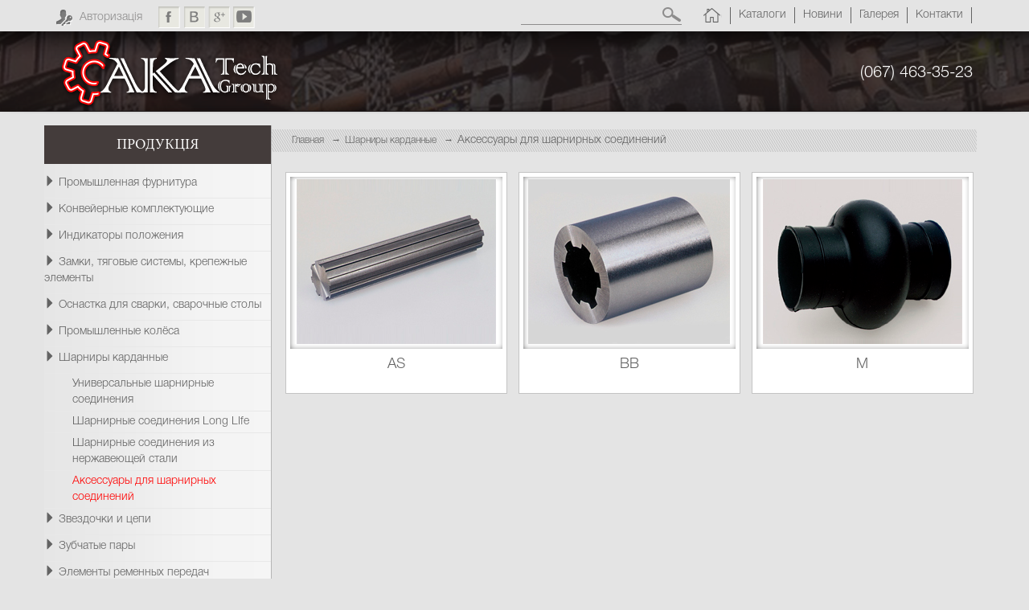

--- FILE ---
content_type: text/html; charset=utf-8
request_url: https://akatech.com.ua/?view=sub_category&cat_id=11&sub_cat_id=111
body_size: 10203
content:

<!DOCTYPE html>
<html lang="ru">
    <head>
        <meta charset="utf-8">
        <meta http-equiv="X-UA-Compatible" content="IE=edge">
        <meta name="viewport" content="width=device-width, initial-scale=1.0">
       
        <meta name="keywords" content="Аксессуары для шарнирных соединений, Аксессуары для карданов, шлицевые валы, шлицевые втулки, резиновые муфты-пыльники ">
        <meta name="description" content="Аксессуары для шарнирных соединений. Аксессуары для карданов: шлицевые валы, шлицевые втулки, резиновые муфты-пыльники ">
        <!--<meta name="author" content="">-->
        <link rel="shortcut icon" href="views/akatech/images/favicon.ico" type="image/x-icon">
	
	
	
	
        <title>Аксессуары для шарнирных соединений</title>

        <link href="views/akatech/css/bootstrap.css" rel="stylesheet">
        <link href="views/akatech/css/nivo-lightbox.css" rel="stylesheet" >
	<link href="views/akatech/css/nivo_lightbox_themes/default/default.css" rel="stylesheet" >
        <link href="views/akatech/css/owl.carousel.css" rel="stylesheet">
        <link href="views/akatech/css/owl.theme.css" rel="stylesheet">        
        <link href="views/akatech/css/style.css" rel="stylesheet">
        
        <script src="https://code.jquery.com/jquery-1.10.2.min.js"></script>
        
        <script src="views/akatech/js/bootstrap.js"></script>
        <script src="views/akatech/js/owl.carousel.js"></script>
        
        <script src="views/akatech/js/nivo-lightbox.min.js"></script>
	<script src="views/akatech/js/jquery.totemticker.js"></script>
        
        <script src="views/akatech/js/jquery.maskedinput.min.js"></script>
        
        

        <!-- HTML5 shim and Respond.js IE8 support of HTML5 elements and media queries -->
        <!--[if lt IE 9]>
          <script src="https://oss.maxcdn.com/libs/html5shiv/3.7.0/html5shiv.js"></script>
          <script src="https://oss.maxcdn.com/libs/respond.js/1.3.0/respond.min.js"></script>
        <![endif]-->
        
        
        
         <!--GoogleAnalytics -->
        <script>
          (function(i,s,o,g,r,a,m){i['GoogleAnalyticsObject']=r;i[r]=i[r]||function(){
          (i[r].q=i[r].q||[]).push(arguments)},i[r].l=1*new Date();a=s.createElement(o),
          m=s.getElementsByTagName(o)[0];a.async=1;a.src=g;m.parentNode.insertBefore(a,m)
          })(window,document,'script','//www.google-analytics.com/analytics.js','ga');

          ga('create', 'UA-43823160-1', 'akatech.com.ua');
          ga('send', 'pageview');

        </script>
        <!--/GoogleAnalytics -->
        
        
        <!-- Yandex.Metrika counter --> 
        <!--<script type="text/javascript"> (function (d, w, c) { (w[c] = w[c] || []).push(function() { try { w.yaCounter36440045 = new Ya.Metrika({ id:36440045, clickmap:true, trackLinks:true, accurateTrackBounce:true, webvisor:true }); } catch(e) { } }); var n = d.getElementsByTagName("script")[0], s = d.createElement("script"), f = function () { n.parentNode.insertBefore(s, n); }; s.type = "text/javascript"; s.async = true; s.src = "https://mc.yandex.ru/metrika/watch.js"; if (w.opera == "[object Opera]") { d.addEventListener("DOMContentLoaded", f, false); } else { f(); } })(document, window, "yandex_metrika_callbacks"); -->
        <!--</script> -->
        <!--<noscript><div><img src="https://mc.yandex.ru/watch/36440045" style="position:absolute; left:-9999px;" alt="" /></div></noscript> -->
        <!-- /Yandex.Metrika counter -->
		
		
		<!--ReCaptcha Google-->
        <script src='https://www.google.com/recaptcha/api.js'></script>
	    
	    <!-- Google Tag Manager -->
        <script>(function(w,d,s,l,i){w[l]=w[l]||[];w[l].push({'gtm.start':
        new Date().getTime(),event:'gtm.js'});var f=d.getElementsByTagName(s)[0],
        j=d.createElement(s),dl=l!='dataLayer'?'&l='+l:'';j.async=true;j.src=
        'https://www.googletagmanager.com/gtm.js?id='+i+dl;f.parentNode.insertBefore(j,f);
        })(window,document,'script','dataLayer','GTM-MLQS2M8');</script>
        <!-- End Google Tag Manager -->

    </head>
    <body>
        
        <!-- Google Tag Manager (noscript) -->
        <noscript><iframe src="https://www.googletagmanager.com/ns.html?id=GTM-MLQS2M8"
        height="0" width="0" style="display:none;visibility:hidden"></iframe></noscript>
        <!-- End Google Tag Manager (noscript) -->
        
        
        <header id="main_header">
            <div class="container">
                <div class="row pre_header">
                    <div class="col-md-4 col-xs-5 soc_seti">  
                        <!--<a href="adminer/"><i class="reg"></i></a>Авторизация&nbsp; &nbsp;&nbsp;-->
                        <a href="adminer/"><i class="reg"></i></a>Авторизація&nbsp; &nbsp;&nbsp;
                        <a href="https://www.facebook.com/AKATech-Group-LLC-647463895335022/?ref=hl"><i class="fb"></i></a>
                        <a href="https://vk.com/akatech"><i class="vk"></i></a>                        
                        <a href="https://plus.google.com/b/101059798307937913739/101059798307937913739?hl=ru"><i class="google"></i></a>
                        <a href="#"><i class="youtube"></i></a>
                    </div>
                    <div class="col-md-8 col-xs-7 menu">  
                        <div class="navbar" role="navigation">						
                            <div class="navbar-header">
                                <button type="button" class="navbar-toggle collapsed" data-toggle="collapse" data-target=".navbar-collapse">
                                    <span class="sr-only">Toggle navigation</span>
                                    <span class="icon-bar"></span>
                                    <span class="icon-bar"></span>
                                    <span class="icon-bar"></span>
                                </button>				 
                            </div>
                            <div class="navbar-collapse collapse" style="height: 0px;">
                                <ul class="nav navbar-nav navbar-right">
                                    <li class="menu_search">
                                        <form class="form-search" method="get">
                                            <input type="hidden" name="view" value="search" class="input-medium search-query sear">
                                            <input type="text" name="search_text" class="input-medium search-query sear">
                                            <button type="submit" class="btn_search"><i class="search"></i></button>
                                        </form>
                                    </li>
                                    <li><a href="#"><i class="home"></i></a></li>
                                    <!--<li><a href="?view=catalogs">Каталоги</a></li>-->
                                    <!--<li><a href="?view=news">Новости</a></li>-->
                                    <!--<li><a href="?view=gallery">Галерея</a></li>-->
                                    <!--<li><a href="?view=contacts">Контакты</a></li>-->
                                    <li><a href="?view=catalogs">Каталоги</a></li>
                                    <li><a href="?view=news">Новини</a></li>
                                    <li><a href="?view=gallery">Галерея</a></li>
                                    <li><a href="?view=contacts">Контакти</a></li>
                                </ul>
                            </div>						
                        </div>       
                    </div>
                </div>
            </div>
        </header>


        <div id="block_logo_2">
            <!--LOGO, SLOGAN, CONTACTS-->


<div class="container">
    <div class="row">
        <div class="col-md-12 pre_logo">  
            <div class="col-md-8 pull-left logo"> 
                <div class="logo">
                    <a href="index.php"><img src="views/akatech/images/logo.png" alt="АКАТЕХ ГРУП"></a>
                    
                    <!--                  
                    <span class="slogan">Ваше оборудование должно быть лучшим !</span>
                    -->   
                    <!--<span class="slogan" style="font-size:24px; font-weight:bold; color: red;">!!! МИ ПРАЦЮЄМО ПІД ЧАС ВІЙНИ !!!</span>-->
                
                </div>
            </div>
            <div class="col-md-4 pull-right text-right phone"> 
                <p>
					<!--
					<a href="tel:+380443843092">(044) 384 30 92</a><br />
                    <a href="tel:+380674633523">(094) 929 00 92</a><br />
                    <a href="tel:+380949290092">(067) 463 35 23</a>
					-->
					
                    <!--(044) 384 30 92 <br/>-->
                    <!--(094) 929 00 92<br />-->
                    <!--<br>(067) 463 35 23-->
					<br><a href="tel:+380674633523">(067) 463-35-23</a>
					<!--<br><a href="tel:+380639422049">(063) 942-20-49</a>-->
					<!--<br><a href="tel:+380443337903">(044) 333-79-03</a>-->
					
					
                </p>
            </div>
        </div>
    </div>
</div>        </div>

        <div id="wrapper">
            <div class="container">
                <div class="row">
                    
                    
<div class="col-md-3 col-xs-4 block_sidebar">
    <div class="products_menu">
        <!--<h3>ПРОДУКЦИЯ</h3>-->
        <h3>ПРОДУКЦІЯ</h3>
        <div class="main_menu-list">
            <ul class="menu-list">  

                                    <li  data-toggle="collapse" data-target="#item1" class="collapsed">
                        <a href="javascript:void(0)"><i class="fa glyphicon glyphicon-triangle-right fa-lg"></i> Промышленная  фурнитура </a>
                    </li>
                    
                                        <li class="not_menu_item"><!--chertok css class not_menu_item-->
                                                <ul class="sub-menu collapse " id="item1">

                                                                                                <li><a href="?view=sub_category&cat_id=1&sub_cat_id=49">Маховики</a></li>
                                                                                                                                <li><a href="?view=sub_category&cat_id=1&sub_cat_id=50">Рукоятки рычажные</a></li>
                                                                                                                                <li><a href="?view=sub_category&cat_id=1&sub_cat_id=15">Ручки лепестковые прижимные</a></li>
                                                                                                                                <li><a href="?view=sub_category&cat_id=1&sub_cat_id=35">Ручки полые</a></li>
                                                                                                                                <li><a href="?view=sub_category&cat_id=1&sub_cat_id=36">Ручки с накаткой</a></li>
                                                                                                                                <li><a href="?view=sub_category&cat_id=1&sub_cat_id=39">Ручки Т-образные</a></li>
                                                                                                                                <li><a href="?view=sub_category&cat_id=1&sub_cat_id=33">Ручки П-образные</a></li>
                                                                                                                                <li><a href="?view=sub_category&cat_id=1&sub_cat_id=37">Ручки сферические и грибовидные</a></li>
                                                                                                                                <li><a href="?view=sub_category&cat_id=1&sub_cat_id=41">Рукоятки, вращающиеся рукоятки</a></li>
                                                                                                                                <li><a href="?view=sub_category&cat_id=1&sub_cat_id=34">Рукоятки кривошипные</a></li>
                                                                                                                                <li><a href="?view=sub_category&cat_id=1&sub_cat_id=44">Опоры, ножки</a></li>
                                                                                                                                <li><a href="?view=sub_category&cat_id=1&sub_cat_id=43">Петли</a></li>
                                                                                                                                <li><a href="?view=sub_category&cat_id=1&sub_cat_id=48">Фиксаторы</a></li>
                                                                                                                                <li><a href="?view=sub_category&cat_id=1&sub_cat_id=67">Демпферы и отбойники, виброопоры</a></li>
                                                                                                                                <li><a href="?view=sub_category&cat_id=1&sub_cat_id=221">Кольца</a></li>
                                                                                                                                <li><a href="?view=sub_category&cat_id=1&sub_cat_id=217">Шарнирные наконечники</a></li>
                                                                                                                                <li><a href="?view=sub_category&cat_id=1&sub_cat_id=38">Защелки, задвижки, замки</a></li>
                                                                                                                                <li><a href="?view=sub_category&cat_id=1&sub_cat_id=167">Промышленные магниты</a></li>
                                                                                                                                <li><a href="?view=sub_category&cat_id=1&sub_cat_id=116">Промышленные колёса</a></li>
                                                                                                                                <li><a href="?view=sub_category&cat_id=1&sub_cat_id=163">Изделия стандарта DIN</a></li>
                                                                                                                                <li><a href="?view=sub_category&cat_id=1&sub_cat_id=160">Соединители и крепёжные изделия</a></li>
                                                                                                                                <li><a href="?view=sub_category&cat_id=1&sub_cat_id=14">Заглушки для труб</a></li>
                                                                                                                                <li><a href="?view=sub_category&cat_id=1&sub_cat_id=161">Уплотнители для дверей шкафов</a></li>
                                                                                                                                <li><a href="?view=sub_category&cat_id=1&sub_cat_id=42">Ручки специальные</a></li>
                                                                                                                                <li><a href="?view=sub_category&cat_id=1&sub_cat_id=45">Гайки, шайбы, крепёжные изделия</a></li>
                                                                                                                                <li><a href="?view=sub_category&cat_id=1&sub_cat_id=46">Аксессуары для сварочного оборудования</a></li>
                                                                                                                                <li><a href="?view=sub_category&cat_id=1&sub_cat_id=47">Аксессуары для станков</a></li>
                                                            
                        </ul>
                    </li>
                                                        <li  data-toggle="collapse" data-target="#item113" class="collapsed">
                        <a href="javascript:void(0)"><i class="fa glyphicon glyphicon-triangle-right fa-lg"></i> Конвейерные комплектующие </a>
                    </li>
                    
                                        <li class="not_menu_item"><!--chertok css class not_menu_item-->
                                                <ul class="sub-menu collapse " id="item113">

                                                                                                <li><a href="?view=sub_category&cat_id=113&sub_cat_id=140">Цепи, модульные ленты и принадлежности к ним</a></li>
                                                                                                                                <li><a href="?view=sub_category&cat_id=113&sub_cat_id=128">Опорные основания</a></li>
                                                                                                                                <li><a href="?view=sub_category&cat_id=113&sub_cat_id=172">Опоры</a></li>
                                                                                                                                <li><a href="?view=sub_category&cat_id=113&sub_cat_id=168">Основания</a></li>
                                                                                                                                <li><a href="?view=sub_category&cat_id=113&sub_cat_id=170">Муфты, коннекторы для труб</a></li>
                                                                                                                                <li><a href="?view=sub_category&cat_id=113&sub_cat_id=129">Кронштейны для крепления направляющих</a></li>
                                                                                                                                <li><a href="?view=sub_category&cat_id=113&sub_cat_id=169">Зажимы для осей, направляющих</a></li>
                                                                                                                                <li><a href="?view=sub_category&cat_id=113&sub_cat_id=171">Зажимы</a></li>
                                                                                                                                <li><a href="?view=sub_category&cat_id=113&sub_cat_id=130">Ролики и лыжи для возврата цепи конвейера</a></li>
                                                                                                                                <li><a href="?view=sub_category&cat_id=113&sub_cat_id=131">Зубчатые колёса для пластинчатых цепей</a></li>
                                                                                                                                <li><a href="?view=sub_category&cat_id=113&sub_cat_id=132">Стопорные кольца, хомуты</a></li>
                                                                                                                                <li><a href="?view=sub_category&cat_id=113&sub_cat_id=133">Втулки для распорок конвейеров</a></li>
                                                                                                                                <li><a href="?view=sub_category&cat_id=113&sub_cat_id=134">Роликовые опоры рольгангов</a></li>
                                                                                                                                <li><a href="?view=sub_category&cat_id=113&sub_cat_id=135">Модули перемещения, рольганги</a></li>
                                                                                                                                <li><a href="?view=sub_category&cat_id=113&sub_cat_id=136">Направляющие для продукции </a></li>
                                                                                                                                <li><a href="?view=sub_category&cat_id=113&sub_cat_id=137">Направляющие для цепей конвейера</a></li>
                                                                                                                                <li><a href="?view=sub_category&cat_id=113&sub_cat_id=138">Аксессуары для организации переналадки конвейера</a></li>
                                                                                                                                <li><a href="?view=sub_category&cat_id=113&sub_cat_id=139">Прочие аксессуары транспортёров</a></li>
                                                                                                                                <li><a href="?view=sub_category&cat_id=113&sub_cat_id=141">Корпусные подшипники</a></li>
                                                            
                        </ul>
                    </li>
                                                        <li  data-toggle="collapse" data-target="#item40" class="collapsed">
                        <a href="javascript:void(0)"><i class="fa glyphicon glyphicon-triangle-right fa-lg"></i> Индикаторы положения </a>
                    </li>
                    
                                        <li class="not_menu_item"><!--chertok css class not_menu_item-->
                                                <ul class="sub-menu collapse " id="item40">

                                                                                                <li><a href="?view=sub_category&cat_id=40&sub_cat_id=68">Индикаторы положения с полым валом</a></li>
                                                                                                                                <li><a href="?view=sub_category&cat_id=40&sub_cat_id=69">Программируемые индикаторы положения с аккумулятором</a></li>
                                                                                                                                <li><a href="?view=sub_category&cat_id=40&sub_cat_id=70">Маховики с индикатором положения</a></li>
                                                                                                                                <li><a href="?view=sub_category&cat_id=40&sub_cat_id=71">Угловые редукторы</a></li>
                                                                                                                                <li><a href="?view=sub_category&cat_id=40&sub_cat_id=72">Гибкие валы</a></li>
                                                                                                                                <li><a href="?view=sub_category&cat_id=40&sub_cat_id=73">Преобразователи вращения</a></li>
                                                                                                                                <li><a href="?view=sub_category&cat_id=40&sub_cat_id=74">Преобразователи линейного движения</a></li>
                                                                                                                                <li><a href="?view=sub_category&cat_id=40&sub_cat_id=75">Осевой преобразователь движения</a></li>
                                                                                                                                <li><a href="?view=sub_category&cat_id=40&sub_cat_id=76">Системы с магнитной полосой</a></li>
                                                                                                                                <li><a href="?view=sub_category&cat_id=40&sub_cat_id=77">Системы измерения линейных и угловых перемещений</a></li>
                                                                                                                                <li><a href="?view=sub_category&cat_id=40&sub_cat_id=78">Серводвигатели</a></li>
                                                                                                                                <li><a href="?view=sub_category&cat_id=40&sub_cat_id=79">Дисплеи, счетчики импульсов, позиционирующие блоки</a></li>
                                                                                                                                <li><a href="?view=sub_category&cat_id=40&sub_cat_id=80">Реле уровня для сыпучих материалов</a></li>
                                                                                                                                <li><a href="?view=sub_category&cat_id=40&sub_cat_id=81">Емкостные и индуктивные датчики уровня</a></li>
                                                                                                                                <li><a href="?view=sub_category&cat_id=40&sub_cat_id=82">Индикаторы положения для установки в корпус</a></li>
                                                                                                                                <li><a href="?view=sub_category&cat_id=40&sub_cat_id=83">Тахометры</a></li>
                                                                                                                                <li><a href="?view=sub_category&cat_id=40&sub_cat_id=84">Портативные инструменты</a></li>
                                                            
                        </ul>
                    </li>
                                                        <li  data-toggle="collapse" data-target="#item4" class="collapsed">
                        <a href="javascript:void(0)"><i class="fa glyphicon glyphicon-triangle-right fa-lg"></i> Замки, тяговые системы, крепежные элементы </a>
                    </li>
                    
                                        <li class="not_menu_item"><!--chertok css class not_menu_item-->
                                                <ul class="sub-menu collapse " id="item4">

                                                                                                <li><a href="?view=sub_category&cat_id=4&sub_cat_id=149">Поворотные замки</a></li>
                                                                                                                                <li><a href="?view=sub_category&cat_id=4&sub_cat_id=150">Замки с откидной ручкой</a></li>
                                                                                                                                <li><a href="?view=sub_category&cat_id=4&sub_cat_id=151">Петли</a></li>
                                                                                                                                <li><a href="?view=sub_category&cat_id=4&sub_cat_id=152"> Соединители изделий из листового металла</a></li>
                                                                                                                                <li><a href="?view=sub_category&cat_id=4&sub_cat_id=153">Многоточечные задвижки</a></li>
                                                                                                                                <li><a href="?view=sub_category&cat_id=4&sub_cat_id=154">Замки-защёлки и задвижки</a></li>
                                                                                                                                <li><a href="?view=sub_category&cat_id=4&sub_cat_id=155">Тяговые запирающие системы</a></li>
                                                                                                                                <li><a href="?view=sub_category&cat_id=4&sub_cat_id=156">Ручки, Ручки-замки</a></li>
                                                                                                                                <li><a href="?view=sub_category&cat_id=4&sub_cat_id=157">Уплотнители</a></li>
                                                                                                                                <li><a href="?view=sub_category&cat_id=4&sub_cat_id=158">Дополнительное оборудование</a></li>
                                                            
                        </ul>
                    </li>
                                                        <li  data-toggle="collapse" data-target="#item5" class="collapsed">
                        <a href="javascript:void(0)"><i class="fa glyphicon glyphicon-triangle-right fa-lg"></i> Оснастка для сварки,  сварочные столы </a>
                    </li>
                    
                                        <li class="not_menu_item"><!--chertok css class not_menu_item-->
                                                <ul class="sub-menu collapse " id="item5">

                                                                                                <li><a href="?view=sub_category&cat_id=5&sub_cat_id=145">Сварочные столы и оснастка</a></li>
                                                                                                                                <li><a href="?view=sub_category&cat_id=5&sub_cat_id=16">Прижимы вертикальные</a></li>
                                                                                                                                <li><a href="?view=sub_category&cat_id=5&sub_cat_id=51">Прижимы Long Life</a></li>
                                                                                                                                <li><a href="?view=sub_category&cat_id=5&sub_cat_id=17">Прижимы горизонтальные</a></li>
                                                                                                                                <li><a href="?view=sub_category&cat_id=5&sub_cat_id=52">Прижимы плунжерные</a></li>
                                                                                                                                <li><a href="?view=sub_category&cat_id=5&sub_cat_id=53">Защелки</a></li>
                                                                                                                                <li><a href="?view=sub_category&cat_id=5&sub_cat_id=54">Защелки с предохраниетелем</a></li>
                                                                                                                                <li><a href="?view=sub_category&cat_id=5&sub_cat_id=55">Струбцины для сварки</a></li>
                                                                                                                                <li><a href="?view=sub_category&cat_id=5&sub_cat_id=56">Прижимы пневматические</a></li>
                                                                                                                                <li><a href="?view=sub_category&cat_id=5&sub_cat_id=57">Аксессуары для прижимов</a></li>
                                                            
                        </ul>
                    </li>
                                                        <li  data-toggle="collapse" data-target="#item208" class="collapsed">
                        <a href="javascript:void(0)"><i class="fa glyphicon glyphicon-triangle-right fa-lg"></i> Промышленные колёса </a>
                    </li>
                    
                                        <li class="not_menu_item"><!--chertok css class not_menu_item-->
                                                <ul class="sub-menu collapse " id="item208">

                                                                                                <li><a href="?view=sub_category&cat_id=208&sub_cat_id=209">Колёса полиамидные без подшипников</a></li>
                                                                                                                                <li><a href="?view=sub_category&cat_id=208&sub_cat_id=210">Колёса полиамидные с подшипниками</a></li>
                                                                                                                                <li><a href="?view=sub_category&cat_id=208&sub_cat_id=211">Колёса с полиуретановым протектором без подшипников</a></li>
                                                                                                                                <li><a href="?view=sub_category&cat_id=208&sub_cat_id=212">Колёса с полиуретановым протектором с подшипниками</a></li>
                                                                                                                                <li><a href="?view=sub_category&cat_id=208&sub_cat_id=213">Алюминиевые колёса с полиуретановым протектором</a></li>
                                                                                                                                <li><a href="?view=sub_category&cat_id=208&sub_cat_id=214">Колёса с резиновым протектором</a></li>
                                                                                                                                <li><a href="?view=sub_category&cat_id=208&sub_cat_id=215">Колёса из полипропилена с резиновым протектором</a></li>
                                                            
                        </ul>
                    </li>
                                                        <li  data-toggle="collapse" data-target="#item11" class="collapsed">
                        <a href="javascript:void(0)"><i class="fa glyphicon glyphicon-triangle-right fa-lg"></i> Шарниры  карданные </a>
                    </li>
                    
                                        <li class="not_menu_item"><!--chertok css class not_menu_item-->
                                                <ul class="sub-menu collapse in" id="item11">

                                                                                                <li><a href="?view=sub_category&cat_id=11&sub_cat_id=109">Универсальные шарнирные соединения</a></li>
                                                                                                                                <li><a href="?view=sub_category&cat_id=11&sub_cat_id=110">Шарнирные соединения Long LIfe</a></li>
                                                                                                                                <li><a href="?view=sub_category&cat_id=11&sub_cat_id=112">Шарнирные соединения из нержавеющей стали</a></li>
                                                                                                                        <li><a href="?view=sub_category&cat_id=11&sub_cat_id=111"><span  class="sidebar_current_subcat_chosen">Аксессуары для шарнирных соединений</span></a></li>
                                                            
                        </ul>
                    </li>
                                                        <li  data-toggle="collapse" data-target="#item12" class="collapsed">
                        <a href="javascript:void(0)"><i class="fa glyphicon glyphicon-triangle-right fa-lg"></i> Звездочки и цепи </a>
                    </li>
                    
                                        <li class="not_menu_item"><!--chertok css class not_menu_item-->
                                                <ul class="sub-menu collapse " id="item12">

                                                                                                <li><a href="?view=sub_category&cat_id=12&sub_cat_id=118">Цепи</a></li>
                                                                                                                                <li><a href="?view=sub_category&cat_id=12&sub_cat_id=98">Готовые звёздочки</a></li>
                                                                                                                                <li><a href="?view=sub_category&cat_id=12&sub_cat_id=99">Звёздочки плоские и со ступицей</a></li>
                                                                                                                                <li><a href="?view=sub_category&cat_id=12&sub_cat_id=107">Звездочки с отверстием под монтажную втулку</a></li>
                                                                                                                                <li><a href="?view=sub_category&cat_id=12&sub_cat_id=100">Закалённые звездочки</a></li>
                                                                                                                                <li><a href="?view=sub_category&cat_id=12&sub_cat_id=101">Звёздочки из нержавеющей стали</a></li>
                                                                                                                                <li><a href="?view=sub_category&cat_id=12&sub_cat_id=102">Звёздочки американского стандарта ASA</a></li>
                                                                                                                                <li><a href="?view=sub_category&cat_id=12&sub_cat_id=104">Чугунные звёздочки</a></li>
                                                                                                                                <li><a href="?view=sub_category&cat_id=12&sub_cat_id=105">Дуплексные звёздочки</a></li>
                                                                                                                                <li><a href="?view=sub_category&cat_id=12&sub_cat_id=103">Конвейерные звёздочки</a></li>
                                                                                                                                <li><a href="?view=sub_category&cat_id=12&sub_cat_id=106">Паразитные звездочки</a></li>
                                                                                                                                <li><a href="?view=sub_category&cat_id=12&sub_cat_id=117">Монтажные втулки и аксессуары</a></li>
                                                            
                        </ul>
                    </li>
                                                        <li  data-toggle="collapse" data-target="#item115" class="collapsed">
                        <a href="javascript:void(0)"><i class="fa glyphicon glyphicon-triangle-right fa-lg"></i> Зубчатые пары </a>
                    </li>
                    
                                        <li class="not_menu_item"><!--chertok css class not_menu_item-->
                                                <ul class="sub-menu collapse " id="item115">

                                                                                                <li><a href="?view=sub_category&cat_id=115&sub_cat_id=119">Зубчатые рейки</a></li>
                                                                                                                                <li><a href="?view=sub_category&cat_id=115&sub_cat_id=120">Цилиндрические зубчатые колёса</a></li>
                                                                                                                                <li><a href="?view=sub_category&cat_id=115&sub_cat_id=121">Конические пары</a></li>
                                                            
                        </ul>
                    </li>
                                                        <li  data-toggle="collapse" data-target="#item122" class="collapsed">
                        <a href="javascript:void(0)"><i class="fa glyphicon glyphicon-triangle-right fa-lg"></i> Элементы ременных передач  </a>
                    </li>
                    
                                        <li class="not_menu_item"><!--chertok css class not_menu_item-->
                                                <ul class="sub-menu collapse " id="item122">

                                                                                                <li><a href="?view=sub_category&cat_id=122&sub_cat_id=177">Клиновые ремни стандартного профиля</a></li>
                                                                                                                                <li><a href="?view=sub_category&cat_id=122&sub_cat_id=178">Клиновые ремни с зубцами</a></li>
                                                                                                                                <li><a href="?view=sub_category&cat_id=122&sub_cat_id=179">Клиновые ремни узкого сечения</a></li>
                                                                                                                                <li><a href="?view=sub_category&cat_id=122&sub_cat_id=180">Клиновые ремни узкого сечения с зубцами</a></li>
                                                                                                                                <li><a href="?view=sub_category&cat_id=122&sub_cat_id=181">Многоручьевые клиновые ремни</a></li>
                                                                                                                                <li><a href="?view=sub_category&cat_id=122&sub_cat_id=182">Многоручьевые клиновые ремни узкого профиля</a></li>
                                                                                                                                <li><a href="?view=sub_category&cat_id=122&sub_cat_id=183">Многоручьевые ремни американского стандарта</a></li>
                                                                                                                                <li><a href="?view=sub_category&cat_id=122&sub_cat_id=184">Двусторонние клиновые ремни</a></li>
                                                                                                                                <li><a href="?view=sub_category&cat_id=122&sub_cat_id=185">Зубчатые ремни с метрическим шагом</a></li>
                                                                                                                                <li><a href="?view=sub_category&cat_id=122&sub_cat_id=186">Зубчатые ремни с дюймовым шагом</a></li>
                                                                                                                                <li><a href="?view=sub_category&cat_id=122&sub_cat_id=187">Полиуретановые зубчатые ремни</a></li>
                                                                                                                                <li><a href="?view=sub_category&cat_id=122&sub_cat_id=188">Двусторонние зубчатые ремни с метрическим шагом</a></li>
                                                                                                                                <li><a href="?view=sub_category&cat_id=122&sub_cat_id=189">Двусторонние зубчатые ремни с дюймовым шагом</a></li>
                                                                                                                                <li><a href="?view=sub_category&cat_id=122&sub_cat_id=125">Шкивы клиновые под монтажную втулку</a></li>
                                                                                                                                <li><a href="?view=sub_category&cat_id=122&sub_cat_id=173">Шкивы клиновые с цельной ступицей</a></li>
                                                                                                                                <li><a href="?view=sub_category&cat_id=122&sub_cat_id=174">Шкивы клиновые под зажимную втулку</a></li>
                                                                                                                                <li><a href="?view=sub_category&cat_id=122&sub_cat_id=123">Шкивы для поликлиновых ремней</a></li>
                                                                                                                                <li><a href="?view=sub_category&cat_id=122&sub_cat_id=124">Шкивы для зубчатых ремней</a></li>
                                                                                                                                <li><a href="?view=sub_category&cat_id=122&sub_cat_id=143">Шкивы вариаторные</a></li>
                                                                                                                                <li><a href="?view=sub_category&cat_id=122&sub_cat_id=175">Монтажные втулки и аксессуары</a></li>
                                                                                                                                <li><a href="?view=sub_category&cat_id=122&sub_cat_id=176">Зажимные наборы, обжимные кольца</a></li>
                                                            
                        </ul>
                    </li>
                                                        <li  data-toggle="collapse" data-target="#item165" class="collapsed">
                        <a href="javascript:void(0)"><i class="fa glyphicon glyphicon-triangle-right fa-lg"></i> Механизмы линейного перемещения </a>
                    </li>
                    
                                        <li class="not_menu_item"><!--chertok css class not_menu_item-->
                                                <ul class="sub-menu collapse " id="item165">

                                                                                                <li><a href="?view=sub_category&cat_id=165&sub_cat_id=166">Винтовые пары</a></li>
                                                                                                                                <li><a href="?view=sub_category&cat_id=165&sub_cat_id=219">Шарнирные наконечники</a></li>
                                                            
                        </ul>
                    </li>
                                                        <li  data-toggle="collapse" data-target="#item126" class="collapsed">
                        <a href="javascript:void(0)"><i class="fa glyphicon glyphicon-triangle-right fa-lg"></i> Элементы машин и механизмов </a>
                    </li>
                    
                                        <li class="not_menu_item"><!--chertok css class not_menu_item-->
                                                <ul class="sub-menu collapse " id="item126">

                                                                                                <li><a href="?view=sub_category&cat_id=126&sub_cat_id=127">Салазки для электродвигателей</a></li>
                                                                                                                                <li><a href="?view=sub_category&cat_id=126&sub_cat_id=142">Муфты приводные</a></li>
                                                                                                                                <li><a href="?view=sub_category&cat_id=126&sub_cat_id=144">Зажимные наборы, обжимные кольца</a></li>
                                                                                                                                <li><a href="?view=sub_category&cat_id=126&sub_cat_id=164">Элементы механизмов</a></li>
                                                                                                                                <li><a href="?view=sub_category&cat_id=126&sub_cat_id=216">Шарнирные наконечники</a></li>
                                                            
                        </ul>
                    </li>
                                                        <li  data-toggle="collapse" data-target="#item203" class="collapsed">
                        <a href="javascript:void(0)"><i class="fa glyphicon glyphicon-triangle-right fa-lg"></i> Вибрационные элементы </a>
                    </li>
                    
                                        <li class="not_menu_item"><!--chertok css class not_menu_item-->
                                                <ul class="sub-menu collapse " id="item203">

                                                                                                <li><a href="?view=sub_category&cat_id=203&sub_cat_id=204"> Торсионные блоки подвески</a></li>
                                                                                                                                <li><a href="?view=sub_category&cat_id=203&sub_cat_id=205">Осциллирующие опоры для виброоборудования</a></li>
                                                                                                                                <li><a href="?view=sub_category&cat_id=203&sub_cat_id=206">Антивибрационные опоры</a></li>
                                                            
                        </ul>
                    </li>
                                        

            </ul><!--.menu-list-->
        </div>
        
        <a class="news_ankor" href="?view=news">
        <!--<h3>Последние новости</h3>        -->
        <h3>Останні новини</h3>        
        <div class="main_news">            
            <h4><u>Потайные петли Dirak для встраиваемых дверей на складе АКАТЕХ</u></h4>
            <p>  
   
   
   
   
   

  
    
      
        
      
    
    
      
        
      
      
        
          
            Потайные петли&nbsp;Dirak&nbsp;для встраиваемых дверей на складе АКАТЕХ
          
        
      
      
        
      
    
    
      
        
      
    
  

   
   
   

  
   ... </p>
            <span class="user_news"><img src="views/akatech/images/icon_news_user.png" alt="Новости"></span>
        </div>
        </a>
        <h3>Галерея</h3>
        <div class="main_gallery">
            <a href="?view=gallery"><img src="views/akatech/images/img_galery_1.png" alt="Галерея"></a>
            <a href="?view=gallery"><img src="views/akatech/images/img_galery_2.png" alt="Галерея"></a>
            <a href="?view=gallery"><img src="views/akatech/images/img_galery_3.png" alt="Галерея"></a>
            <a href="?view=gallery"><img src="views/akatech/images/img_galery_4.png" alt="Галерея"></a>								
        </div>
    </div>
</div> <!--SIDEBAR-->
                    
                    <div class="col-md-9 col-xs-8 text-center block_main_catalog">
                        <div class="main_breadcrumb">  
                            <ol class="breadcrumb">
                                <li><a href="index.php">Главная</a></li>
                                
                                                                <li><a href="?view=category&category_id=11">Шарниры  карданные</a></li>
                                                                
                                <li class="active">Аксессуары для шарнирных соединений</li>
                                
                                
                            </ol>
                        </div>
                        
                        
                        

<!--<div class="main_filters text-left">
    <form class="form-inline form_filters" role="form">
        <div class="form-group">
            <label class="" for="select">Сортировать по:</label>
            <select class="form-control input-sm">
                <option>Дате добавления</option>
                <option>Пункт 2</option>
                <option>Пункт 2</option>
            </select>
        </div>
        <div class="form-group radio_btn">								
            <input type="radio" class="" name="optionsRadios" id="optionsRadios1" value="option1" checked>
            <label>Есть в наличии</label>								
        </div>
        <div class="form-group radio_btn">								
            <input type="radio" class="" name="optionsRadios" id="optionsRadios2" value="option2" >
            <label>Склад</label>								
        </div>
        <div class="form-group radio_btn">								
            <input type="radio" class="" name="optionsRadios" id="optionsRadios3" value="option3">
            <label>Распродажа</label>								
        </div>
    </form>	
</div>-->

<!--ВЫВОД МОДЕЛЕЙ ИЗ ПОДКАТЕГОРИЙ-->                           

    

    <!--Вывод списком-->    
    
    <!--Вывод плиткой-->  
                <div class="col-md-4  text-center block_katalog">
            <a href="?view=models&cat_id=11&sub_cat_id=111&model_id=1508" class="spoiler">

                <div class="img_block_katalog">                
                    <img class="img-responsive" src="views/akatech/images/models/ferri/pic_preview/AS.jpg" alt="Аксессуары для шарнирных соединений">
                </div>

                <h3>AS</h3>

                
            </a>
            <div class="spoiler_text">
                <hr>
                <p></p>
            </div>
        </div>
                <div class="col-md-4  text-center block_katalog">
            <a href="?view=models&cat_id=11&sub_cat_id=111&model_id=1509" class="spoiler">

                <div class="img_block_katalog">                
                    <img class="img-responsive" src="views/akatech/images/models/ferri/pic_preview/BB.jpg" alt="Аксессуары для шарнирных соединений">
                </div>

                <h3>BB</h3>

                
            </a>
            <div class="spoiler_text">
                <hr>
                <p></p>
            </div>
        </div>
                <div class="col-md-4  text-center block_katalog">
            <a href="?view=models&cat_id=11&sub_cat_id=111&model_id=1510" class="spoiler">

                <div class="img_block_katalog">                
                    <img class="img-responsive" src="views/akatech/images/models/ferri/pic_preview/Muffs.jpg" alt="Аксессуары для шарнирных соединений">
                </div>

                <h3>M</h3>

                
            </a>
            <div class="spoiler_text">
                <hr>
                <p></p>
            </div>
        </div>
            


<!--<div class="col-md-4  text-center block_katalog">
    <a href="#" class="spoiler">
        <div class="img_block_katalog">
            <img class="img-responsive" src="images/prom_furnitur_5.jpg" alt="">  
        </div>
        <h3>Заглушки для труб</h3>
        <br />
        <img class="stock" src="images/stock.png" alt="">

    </a>
    <div class="spoiler_text">
        <p>Краткое описание. Ведущие предприятия Украины, Европы и Азии продемонстрировали новинки технологии машиностроения, комплектующие, инструмент. Краткое описание. Ведущие предприятия Украины, Европы и Азии продемонстрировали новинки технологии </p>
    </div>
</div>-->                        
                                              

                    </div>
                </div>
                <div class="row">

                </div>			
            </div>
        </div>


<div id="subscribe">
    <div class="container">
        <div class="row">
            <div class="col-md-4 text-right gurnal_txt">
                <!--<p>Полный каталог продукции: </p>-->
            </div>
            <div class="col-md-8  gurnal_form">
                <!--<form class="form-inline">-->
                <!--    <input type="text" class="input-small" placeholder="Имя">-->
                <!--    <input type="text" class="input-small" placeholder="Email">-->
                <!--    <button type="submit" class="subscribe_btn">Получить</button>-->
                <!--</form>-->
            </div>
        </div>
    </div>
</div>

<div id="block_footer">
    <div class="container">
        <div class="row text-center ">
            <div class="col-md-3 col-xs-6 text-center">
                <h4>Наша продукция</h4>
                <ul class="footer_production text-left">
                    
                                        <li><a href="?view=category&category_id=1">Промышленная  фурнитура</a></li>
                                        <li><a href="?view=category&category_id=113">Конвейерные комплектующие</a></li>
                                        <li><a href="?view=category&category_id=40">Индикаторы положения</a></li>
                                        <li><a href="?view=category&category_id=4">Замки, тяговые системы, крепежные элементы</a></li>
                                        <li><a href="?view=category&category_id=5">Оснастка для сварки,  сварочные столы</a></li>
                                        <li><a href="?view=category&category_id=208">Промышленные колёса</a></li>
                                        <li><a href="?view=category&category_id=11">Шарниры  карданные</a></li>
                                        <li><a href="?view=category&category_id=12">Звездочки и цепи</a></li>
                                        <li><a href="?view=category&category_id=115">Зубчатые пары</a></li>
                                        <li><a href="?view=category&category_id=122">Элементы ременных передач </a></li>
                                        <li><a href="?view=category&category_id=165">Механизмы линейного перемещения</a></li>
                                        <li><a href="?view=category&category_id=126">Элементы машин и механизмов</a></li>
                                        <li><a href="?view=category&category_id=203">Вибрационные элементы</a></li>
                     
                                        
                </ul>
            </div>
            <div class="col-md-3 col-xs-6 text-center">
                <h4>Каталог</h4>
                <ul class="footer_catalog text-left">
                    <li><a href="?view=catalogs">Промышленная фурнитура</a></li>
                    <li><a href="?view=catalogs">Прижимы для сварки</a></li>
                    <li><a href="?view=catalogs">Вибрационные элементы ROSTA</a></li>
                    <li><a href="?view=catalogs">Счетчики оборотов</a></li>
                    <li><a href="?view=catalogs">Элементы приводов</a></li>
                    <li><a href="?view=catalogs">Конструкционный профиль</a></li>
                    <li><a href="?view=catalogs">Промышленные колёса</a></li>
                    <li><a href="?view=catalogs">Конвейрные элементы</a></li>
                    <li><a href="?view=catalogs">Демпферы, отбойники, виброопоры</a></li>
                    <li><a href="?view=catalogs">Мотор-вибраторы</a></li>                    
                </ul>
            </div>
            <div class="col-md-3 col-xs-6  text-center">
                <h4>Меню</h4>
                <ul class="footer_menu text-left">
                    <!--<li><a href="index.php">Главная</a></li>-->
                    <!--<li><a href="?view=catalogs">Каталоги</a></li>-->
                    <!--<li><a href="?view=news">Новости</a></li>-->
                    <!--<li><a href="?view=gallery">Галерея</a></li>-->
                    <!--<li><a href="?view=contacts">Контакты</a></li>-->
                    
                    <li><a href="index.php">Головна</a></li>
                    <li><a href="?view=catalogs">Каталоги</a></li>
                    <li><a href="?view=news">Новини</a></li>
                    <li><a href="?view=gallery">Галерея</a></li>
                    <li><a href="?view=contacts">Контакти</a></li>
                </ul>
            </div>
            <div class="col-md-3 col-xs-6  text-center">
                <h4>Контакты</h4>
                <span><i class="phone_2"></i></span>
                <p class="txt_contact">
                    <!--<a href="tel:+380443843092">(044) 384-30-92</a>, <br />-->
                    <a href="tel:+380674633523">(067) 463-35-23</a>,<br /> 
                    <!--<a href="tel:+380443337903">(044) 333-79-03</a>-->
                    
                </p>
                <span><i class="mail_2"></i></span>
                <p class="txt_contact"><a href="mailto:info@akatech.com.ua">info@akatech.com.ua</a></p>
                <span><i class="location"></i></span>
                <!--<p class="txt_contact">-->
                <!--                03027<br>-->
                <!--                Киево-Святошинский р-н<br>-->
                <!--                с.Новосёлки, ул. Садовая 26-->
                <!--</p>-->
                <p class="txt_contact">
                                03027<br>
                                Києво-Святошинський р-н<br>
                                с.Новосілки, вул. Садова 26
                </p>
                <p  class="txt_contact">
                    <a href="https://www.facebook.com/AKATech-Group-LLC-647463895335022/?ref=hl"><i class="fb"></i></a>
                    <a href="https://vk.com/akatech"><i class="vk"></i></a>                        
                    <a href="https://plus.google.com/b/101059798307937913739/101059798307937913739?hl=ru"><i class="google"></i></a>
                    <a href="#"><i class="youtube"></i></a>
                </p>
            </div>
        </div>
    </div>
</div>
<div id="block_footer_2">
    <div class="container">
        <div class="">
            <p>Copyright © 2017 AKATech Group LLC All Rights Reserved.</p>
        </div>
    </div>
</div>        


        <!--НАЧАЛО Всплывающее окно СКАЧАТЬ КАТАЛОГ-->    

        <div class="modal fade" id="modal_form_catalogs" tabindex="-1" role="dialog" aria-labelledby="myModalLabel0" aria-hidden="true">
            <div class="modal-dialog">
                <div class="modal-content">
                    <!--<button type="button" class="close" data-dismiss="modal" aria-hidden="true">&times;</button>-->
                    <div class="modal-header text-center">
                        <h3 class="modal-title" id="myModalLabel0">Загрузить каталог</h3>
                        <p>Для того, чтобы загрузить каталог<br /> заполните форму</p>

                    </div>
                    <div class="modal-body text-center">
                        <form id="form_contact_order_sheet0" class="" role="form" method="post" onsubmit="FormSendOK()">																																					
                            <input type="text" name="name_order_sheet" class="write_contact form-control" id="name_contact0" required="required" placeholder="Ваше имя">
                            <input type="email" name="email_order_sheet" class="write_contact form-control" id="email_contact0" required="required" placeholder="Ваш e-mail">													
                            <button type="submit" name="btn_order_sheet" class="btn_write_review">отправить</button>										
                        </form>
                    </div>		  
                </div>
            </div>
        </div>

        <!--КОНЕЦ Всплывающее окно СКАЧАТЬ КАТАЛОГ-->

        
        
        <!--НАЧАЛО - КОРЗИНА ЗАПРОСА ТОВАРОВ-->
        <div id="main_cart">
            <div class="chat"><img class="img-responsive" src="views/akatech//images/chat.png" alt=""></div>
            <div class="cart_big" data-toggle="modal" data-target="#myModal_inquiry"><img class="img-responsive" src="views/akatech//images/cart_big.png" alt=""></div>		
        </div>

        <!--НАЧАЛО Всплывающее окно ЗАПРОС СТОИМОСТИ-->    
        <div class="modal fade" id="myModal_inquiry" tabindex="-1" role="dialog" aria-labelledby="myModalLabel" aria-hidden="true">
            <div class="modal-dialog">
                
                
                <form id="form_contact_order_sheet" class="text-center" role="form" method="post" onsubmit="FormSendOK()">	 

                    <div class="modal-content" id="modal_inquiry">
                        <!--<button type="button" class="close" data-dismiss="modal" aria-hidden="true">&times;</button>-->
                        <div class="modal-header text-center">
                            <h3 class="modal-title" id="myModalLabel">список товаров для запроса стоимости</h3>					
                        </div>
                        <div class="modal-body main_modal-cart"><!--vertical-ticker/carouselv-->
                            <!--<div class="carouselv-item">-->
                            <a href="#" id="ticker-previous"></a>
                            <ul id="vertical-ticker">

                                <!--dynamic content-->

                            </ul>
                            <a href="#" id="ticker-next"></a>
                            <!--</div>-->
                        </div>
                        <div class="modal-footer">
                            <button type="button" class="btn_write_review" data-dismiss="modal">Продолжить выбор</button>&nbsp;&nbsp;&nbsp;&nbsp;&nbsp;&nbsp;&nbsp;&nbsp;&nbsp;&nbsp;&nbsp;&nbsp;&nbsp;&nbsp;&nbsp;&nbsp;&nbsp;&nbsp;
                            <button type="button" class="btn_write_review"  data-toggle="collapse" data-parent="#modal_inquiry" data-target="#forms_cart">Сделать запрос</button>
                            <!--<a class="btn_write_review" data-toggle="collapse" data-parent="#modal_inquiry" href="#forms_cart" role="button">Сделать запрос</a>-->
                        </div>
                        <div class="modal-body panel-collapse collapse" id="forms_cart">
                            <img class="pol img-responsive" src="views/akatech//images/polosa.png" alt="">
                            <p class="zagolov_contact_order_sheet text-left">Укажите Ваши контактные данные:</p>
                            
                            
                                                        <input type="text" name="name_order_sheet" value="" class="write_contact form-control" id="name_contact" required="required" placeholder="Ваше имя *">
                            <input type="email" name="email_order_sheet" value="" class="write_contact form-control" id="email_contact" required="required" placeholder="Ваш e-mail *">
                            <input type="tel" name="phone_order_sheet" value="" class="write_contact form-control" id="phone_contact" required="required" placeholder="Ваш телефон *">
                            <input type="text" name="text_comp_order_sheet" value="" class="write_contact form-control" id="name_comp_contact" required="required" placeholder="Название компании">
                            <textarea name="text_comment_order_sheet" class="write_contact form-control" id="name_comment_contact" placeholder="Ваш комментарий"></textarea>
                            
							<!--
                            <p class="required text-left">Поля, отмеченные * , обязательны для заполнения</p>
                            <p class="text-center">После отправки запроса специалист в кратчайший срок ответит Вам!</p>
							-->
							
							<p class="required text-left">Подтвердите, что Вы человек, чтобы запрос был отправлен!</p>
                            
                            
                            <!--ReCaptcha Google-->
                            <div class="g-recaptcha" data-sitekey="6Le9HlAUAAAAALIMYj82VC1gAwAW-XNrm9JrpSyo"></div>
							
                            <button type="submit" name="btn_order_sheet" class="btn_write_review text-center" id="btn_order_sheet">Отправить</button>													

                        </div>
                    </div>
                </form>
                
                
            </div>
        </div>
        <!--КОНЕЦ Всплывающее окно ЗАПРОС СТОИМОСТИ-->        
        <!--КОНЕЦ - КОРЗИНА ЗАПРОСА ТОВАРОВ-->

        


<script type="text/javascript">
    
    //CHANGE ICONS IN MENU-LIST   
    $('.menu-list li').click(function(){  
        if (!$(this).next('ul.sub-menu').hasClass('in')){
            $(this).find('i.glyphicon').removeClass('glyphicon-triangle-right').addClass('glyphicon-triangle-bottom');
        }
        else {
            $(this).find('i.glyphicon').removeClass('glyphicon-triangle-bottom').addClass('glyphicon-triangle-right');
        }
    });
    
    
// SPOILER
    $(document).ready(function () {
        $('.spoiler').mouseover(function () {
            $(this).parent().children('div.spoiler_text').toggle();
            return false;
        });
        $('.spoiler').mouseout(function () {
            $(this).parent().children('div.spoiler_text').toggle();
            return false;
        });
    });


    
// TELEPHONE MASK +38()___-__-__
    jQuery(function($){       
       $("#phone_contact").mask("+38(999) 999-99-99");
    });



</script>	




<!-- Карусель картинок и чертежей в model_details-->
<script src="views/akatech/js/model_details/drawpics_owlCarousel.js"></script>

<!-- Скрипт взаимодействия с корзиной-->
<script src="views/akatech/js/model_details/cart.js"></script>

     

<!-- Конец тела сайта. Файл предназначен для добавления сюда разных виджетов и скриптов -->


<!--ВИДЖЕТЫ   начало-->


<!--<link rel="stylesheet" href="https://cdn.saas-support.com/widget/cbk.css">
<script type="text/javascript" src="https://cdn.saas-support.com/widget/cbk.js?wcb_code=1163d10150367b2645666ac7a749de7a" charset="UTF-8" async></script>-->







	<!-- Start FastcallAgent code {literal} 
	<script type="text/javascript">
	var fca_code = '624824f53a7d60d73c85588e768082ee';
	(function() {
		var po = document.createElement('script'); po.type = 'text/javascript'; po.async = true; po.charset = 'utf-8';
		po.src = '//ua.cdn.fastcallagent.com/fca.min.js?_='+Date.now();
		var s = document.getElementsByTagName('script')[0];
		if (s) { s.parentNode.insertBefore(po, s); }
		else { s = document.getElementsByTagName('head')[0]; s.appendChild(po); }
	})();
	</script>
	 {/literal} End FastcallAgent code -->

    
    <!-- Script for Amo Crm -->
       <!--<script>var amo_social_button = {id: "13711", hash: "0722c0a92a8881d95111de2f760332cd6049be7eb7a74b9591fb0ed8fbff2308", locale: "ru", setMeta: function(params) {this.params = this.params || []; this.params.push(params);}};</script><script id="amo_social_button_script" async="async" src="https://gso.amocrm.ru/js/button.js"></script>-->



    <!-- BINOTEL VIJET-->
    // <script type="text/javascript">
    //   (function(d, w, s) {
    // 	var widgetHash = 'euha4oemjj9f6lc2hgue', gcw = d.createElement(s); gcw.type = 'text/javascript'; gcw.async = true;
    // 	gcw.src = '//widgets.binotel.com/getcall/widgets/'+ widgetHash +'.js';
    // 	var sn = d.getElementsByTagName(s)[0]; sn.parentNode.insertBefore(gcw, sn);
    //   })(document, window, 'script');
    // </script> 
    <!-- BINOTEL VIJET-->



<!--AMO CRM - месенджеры-->
<!--
<script type="text/javascript" src="//cdn.callbackhunter.com/cbh.js?hunter_code=5df60dfb174addd20e8c28ae37a563a4" charset="UTF-8"></script>
-->
<!--ВИДЖЕТЫ   конец-->






    </body>
</html>

--- FILE ---
content_type: text/html; charset=utf-8
request_url: https://www.google.com/recaptcha/api2/anchor?ar=1&k=6Le9HlAUAAAAALIMYj82VC1gAwAW-XNrm9JrpSyo&co=aHR0cHM6Ly9ha2F0ZWNoLmNvbS51YTo0NDM.&hl=en&v=PoyoqOPhxBO7pBk68S4YbpHZ&size=normal&anchor-ms=20000&execute-ms=30000&cb=fk65cs6qutaj
body_size: 49350
content:
<!DOCTYPE HTML><html dir="ltr" lang="en"><head><meta http-equiv="Content-Type" content="text/html; charset=UTF-8">
<meta http-equiv="X-UA-Compatible" content="IE=edge">
<title>reCAPTCHA</title>
<style type="text/css">
/* cyrillic-ext */
@font-face {
  font-family: 'Roboto';
  font-style: normal;
  font-weight: 400;
  font-stretch: 100%;
  src: url(//fonts.gstatic.com/s/roboto/v48/KFO7CnqEu92Fr1ME7kSn66aGLdTylUAMa3GUBHMdazTgWw.woff2) format('woff2');
  unicode-range: U+0460-052F, U+1C80-1C8A, U+20B4, U+2DE0-2DFF, U+A640-A69F, U+FE2E-FE2F;
}
/* cyrillic */
@font-face {
  font-family: 'Roboto';
  font-style: normal;
  font-weight: 400;
  font-stretch: 100%;
  src: url(//fonts.gstatic.com/s/roboto/v48/KFO7CnqEu92Fr1ME7kSn66aGLdTylUAMa3iUBHMdazTgWw.woff2) format('woff2');
  unicode-range: U+0301, U+0400-045F, U+0490-0491, U+04B0-04B1, U+2116;
}
/* greek-ext */
@font-face {
  font-family: 'Roboto';
  font-style: normal;
  font-weight: 400;
  font-stretch: 100%;
  src: url(//fonts.gstatic.com/s/roboto/v48/KFO7CnqEu92Fr1ME7kSn66aGLdTylUAMa3CUBHMdazTgWw.woff2) format('woff2');
  unicode-range: U+1F00-1FFF;
}
/* greek */
@font-face {
  font-family: 'Roboto';
  font-style: normal;
  font-weight: 400;
  font-stretch: 100%;
  src: url(//fonts.gstatic.com/s/roboto/v48/KFO7CnqEu92Fr1ME7kSn66aGLdTylUAMa3-UBHMdazTgWw.woff2) format('woff2');
  unicode-range: U+0370-0377, U+037A-037F, U+0384-038A, U+038C, U+038E-03A1, U+03A3-03FF;
}
/* math */
@font-face {
  font-family: 'Roboto';
  font-style: normal;
  font-weight: 400;
  font-stretch: 100%;
  src: url(//fonts.gstatic.com/s/roboto/v48/KFO7CnqEu92Fr1ME7kSn66aGLdTylUAMawCUBHMdazTgWw.woff2) format('woff2');
  unicode-range: U+0302-0303, U+0305, U+0307-0308, U+0310, U+0312, U+0315, U+031A, U+0326-0327, U+032C, U+032F-0330, U+0332-0333, U+0338, U+033A, U+0346, U+034D, U+0391-03A1, U+03A3-03A9, U+03B1-03C9, U+03D1, U+03D5-03D6, U+03F0-03F1, U+03F4-03F5, U+2016-2017, U+2034-2038, U+203C, U+2040, U+2043, U+2047, U+2050, U+2057, U+205F, U+2070-2071, U+2074-208E, U+2090-209C, U+20D0-20DC, U+20E1, U+20E5-20EF, U+2100-2112, U+2114-2115, U+2117-2121, U+2123-214F, U+2190, U+2192, U+2194-21AE, U+21B0-21E5, U+21F1-21F2, U+21F4-2211, U+2213-2214, U+2216-22FF, U+2308-230B, U+2310, U+2319, U+231C-2321, U+2336-237A, U+237C, U+2395, U+239B-23B7, U+23D0, U+23DC-23E1, U+2474-2475, U+25AF, U+25B3, U+25B7, U+25BD, U+25C1, U+25CA, U+25CC, U+25FB, U+266D-266F, U+27C0-27FF, U+2900-2AFF, U+2B0E-2B11, U+2B30-2B4C, U+2BFE, U+3030, U+FF5B, U+FF5D, U+1D400-1D7FF, U+1EE00-1EEFF;
}
/* symbols */
@font-face {
  font-family: 'Roboto';
  font-style: normal;
  font-weight: 400;
  font-stretch: 100%;
  src: url(//fonts.gstatic.com/s/roboto/v48/KFO7CnqEu92Fr1ME7kSn66aGLdTylUAMaxKUBHMdazTgWw.woff2) format('woff2');
  unicode-range: U+0001-000C, U+000E-001F, U+007F-009F, U+20DD-20E0, U+20E2-20E4, U+2150-218F, U+2190, U+2192, U+2194-2199, U+21AF, U+21E6-21F0, U+21F3, U+2218-2219, U+2299, U+22C4-22C6, U+2300-243F, U+2440-244A, U+2460-24FF, U+25A0-27BF, U+2800-28FF, U+2921-2922, U+2981, U+29BF, U+29EB, U+2B00-2BFF, U+4DC0-4DFF, U+FFF9-FFFB, U+10140-1018E, U+10190-1019C, U+101A0, U+101D0-101FD, U+102E0-102FB, U+10E60-10E7E, U+1D2C0-1D2D3, U+1D2E0-1D37F, U+1F000-1F0FF, U+1F100-1F1AD, U+1F1E6-1F1FF, U+1F30D-1F30F, U+1F315, U+1F31C, U+1F31E, U+1F320-1F32C, U+1F336, U+1F378, U+1F37D, U+1F382, U+1F393-1F39F, U+1F3A7-1F3A8, U+1F3AC-1F3AF, U+1F3C2, U+1F3C4-1F3C6, U+1F3CA-1F3CE, U+1F3D4-1F3E0, U+1F3ED, U+1F3F1-1F3F3, U+1F3F5-1F3F7, U+1F408, U+1F415, U+1F41F, U+1F426, U+1F43F, U+1F441-1F442, U+1F444, U+1F446-1F449, U+1F44C-1F44E, U+1F453, U+1F46A, U+1F47D, U+1F4A3, U+1F4B0, U+1F4B3, U+1F4B9, U+1F4BB, U+1F4BF, U+1F4C8-1F4CB, U+1F4D6, U+1F4DA, U+1F4DF, U+1F4E3-1F4E6, U+1F4EA-1F4ED, U+1F4F7, U+1F4F9-1F4FB, U+1F4FD-1F4FE, U+1F503, U+1F507-1F50B, U+1F50D, U+1F512-1F513, U+1F53E-1F54A, U+1F54F-1F5FA, U+1F610, U+1F650-1F67F, U+1F687, U+1F68D, U+1F691, U+1F694, U+1F698, U+1F6AD, U+1F6B2, U+1F6B9-1F6BA, U+1F6BC, U+1F6C6-1F6CF, U+1F6D3-1F6D7, U+1F6E0-1F6EA, U+1F6F0-1F6F3, U+1F6F7-1F6FC, U+1F700-1F7FF, U+1F800-1F80B, U+1F810-1F847, U+1F850-1F859, U+1F860-1F887, U+1F890-1F8AD, U+1F8B0-1F8BB, U+1F8C0-1F8C1, U+1F900-1F90B, U+1F93B, U+1F946, U+1F984, U+1F996, U+1F9E9, U+1FA00-1FA6F, U+1FA70-1FA7C, U+1FA80-1FA89, U+1FA8F-1FAC6, U+1FACE-1FADC, U+1FADF-1FAE9, U+1FAF0-1FAF8, U+1FB00-1FBFF;
}
/* vietnamese */
@font-face {
  font-family: 'Roboto';
  font-style: normal;
  font-weight: 400;
  font-stretch: 100%;
  src: url(//fonts.gstatic.com/s/roboto/v48/KFO7CnqEu92Fr1ME7kSn66aGLdTylUAMa3OUBHMdazTgWw.woff2) format('woff2');
  unicode-range: U+0102-0103, U+0110-0111, U+0128-0129, U+0168-0169, U+01A0-01A1, U+01AF-01B0, U+0300-0301, U+0303-0304, U+0308-0309, U+0323, U+0329, U+1EA0-1EF9, U+20AB;
}
/* latin-ext */
@font-face {
  font-family: 'Roboto';
  font-style: normal;
  font-weight: 400;
  font-stretch: 100%;
  src: url(//fonts.gstatic.com/s/roboto/v48/KFO7CnqEu92Fr1ME7kSn66aGLdTylUAMa3KUBHMdazTgWw.woff2) format('woff2');
  unicode-range: U+0100-02BA, U+02BD-02C5, U+02C7-02CC, U+02CE-02D7, U+02DD-02FF, U+0304, U+0308, U+0329, U+1D00-1DBF, U+1E00-1E9F, U+1EF2-1EFF, U+2020, U+20A0-20AB, U+20AD-20C0, U+2113, U+2C60-2C7F, U+A720-A7FF;
}
/* latin */
@font-face {
  font-family: 'Roboto';
  font-style: normal;
  font-weight: 400;
  font-stretch: 100%;
  src: url(//fonts.gstatic.com/s/roboto/v48/KFO7CnqEu92Fr1ME7kSn66aGLdTylUAMa3yUBHMdazQ.woff2) format('woff2');
  unicode-range: U+0000-00FF, U+0131, U+0152-0153, U+02BB-02BC, U+02C6, U+02DA, U+02DC, U+0304, U+0308, U+0329, U+2000-206F, U+20AC, U+2122, U+2191, U+2193, U+2212, U+2215, U+FEFF, U+FFFD;
}
/* cyrillic-ext */
@font-face {
  font-family: 'Roboto';
  font-style: normal;
  font-weight: 500;
  font-stretch: 100%;
  src: url(//fonts.gstatic.com/s/roboto/v48/KFO7CnqEu92Fr1ME7kSn66aGLdTylUAMa3GUBHMdazTgWw.woff2) format('woff2');
  unicode-range: U+0460-052F, U+1C80-1C8A, U+20B4, U+2DE0-2DFF, U+A640-A69F, U+FE2E-FE2F;
}
/* cyrillic */
@font-face {
  font-family: 'Roboto';
  font-style: normal;
  font-weight: 500;
  font-stretch: 100%;
  src: url(//fonts.gstatic.com/s/roboto/v48/KFO7CnqEu92Fr1ME7kSn66aGLdTylUAMa3iUBHMdazTgWw.woff2) format('woff2');
  unicode-range: U+0301, U+0400-045F, U+0490-0491, U+04B0-04B1, U+2116;
}
/* greek-ext */
@font-face {
  font-family: 'Roboto';
  font-style: normal;
  font-weight: 500;
  font-stretch: 100%;
  src: url(//fonts.gstatic.com/s/roboto/v48/KFO7CnqEu92Fr1ME7kSn66aGLdTylUAMa3CUBHMdazTgWw.woff2) format('woff2');
  unicode-range: U+1F00-1FFF;
}
/* greek */
@font-face {
  font-family: 'Roboto';
  font-style: normal;
  font-weight: 500;
  font-stretch: 100%;
  src: url(//fonts.gstatic.com/s/roboto/v48/KFO7CnqEu92Fr1ME7kSn66aGLdTylUAMa3-UBHMdazTgWw.woff2) format('woff2');
  unicode-range: U+0370-0377, U+037A-037F, U+0384-038A, U+038C, U+038E-03A1, U+03A3-03FF;
}
/* math */
@font-face {
  font-family: 'Roboto';
  font-style: normal;
  font-weight: 500;
  font-stretch: 100%;
  src: url(//fonts.gstatic.com/s/roboto/v48/KFO7CnqEu92Fr1ME7kSn66aGLdTylUAMawCUBHMdazTgWw.woff2) format('woff2');
  unicode-range: U+0302-0303, U+0305, U+0307-0308, U+0310, U+0312, U+0315, U+031A, U+0326-0327, U+032C, U+032F-0330, U+0332-0333, U+0338, U+033A, U+0346, U+034D, U+0391-03A1, U+03A3-03A9, U+03B1-03C9, U+03D1, U+03D5-03D6, U+03F0-03F1, U+03F4-03F5, U+2016-2017, U+2034-2038, U+203C, U+2040, U+2043, U+2047, U+2050, U+2057, U+205F, U+2070-2071, U+2074-208E, U+2090-209C, U+20D0-20DC, U+20E1, U+20E5-20EF, U+2100-2112, U+2114-2115, U+2117-2121, U+2123-214F, U+2190, U+2192, U+2194-21AE, U+21B0-21E5, U+21F1-21F2, U+21F4-2211, U+2213-2214, U+2216-22FF, U+2308-230B, U+2310, U+2319, U+231C-2321, U+2336-237A, U+237C, U+2395, U+239B-23B7, U+23D0, U+23DC-23E1, U+2474-2475, U+25AF, U+25B3, U+25B7, U+25BD, U+25C1, U+25CA, U+25CC, U+25FB, U+266D-266F, U+27C0-27FF, U+2900-2AFF, U+2B0E-2B11, U+2B30-2B4C, U+2BFE, U+3030, U+FF5B, U+FF5D, U+1D400-1D7FF, U+1EE00-1EEFF;
}
/* symbols */
@font-face {
  font-family: 'Roboto';
  font-style: normal;
  font-weight: 500;
  font-stretch: 100%;
  src: url(//fonts.gstatic.com/s/roboto/v48/KFO7CnqEu92Fr1ME7kSn66aGLdTylUAMaxKUBHMdazTgWw.woff2) format('woff2');
  unicode-range: U+0001-000C, U+000E-001F, U+007F-009F, U+20DD-20E0, U+20E2-20E4, U+2150-218F, U+2190, U+2192, U+2194-2199, U+21AF, U+21E6-21F0, U+21F3, U+2218-2219, U+2299, U+22C4-22C6, U+2300-243F, U+2440-244A, U+2460-24FF, U+25A0-27BF, U+2800-28FF, U+2921-2922, U+2981, U+29BF, U+29EB, U+2B00-2BFF, U+4DC0-4DFF, U+FFF9-FFFB, U+10140-1018E, U+10190-1019C, U+101A0, U+101D0-101FD, U+102E0-102FB, U+10E60-10E7E, U+1D2C0-1D2D3, U+1D2E0-1D37F, U+1F000-1F0FF, U+1F100-1F1AD, U+1F1E6-1F1FF, U+1F30D-1F30F, U+1F315, U+1F31C, U+1F31E, U+1F320-1F32C, U+1F336, U+1F378, U+1F37D, U+1F382, U+1F393-1F39F, U+1F3A7-1F3A8, U+1F3AC-1F3AF, U+1F3C2, U+1F3C4-1F3C6, U+1F3CA-1F3CE, U+1F3D4-1F3E0, U+1F3ED, U+1F3F1-1F3F3, U+1F3F5-1F3F7, U+1F408, U+1F415, U+1F41F, U+1F426, U+1F43F, U+1F441-1F442, U+1F444, U+1F446-1F449, U+1F44C-1F44E, U+1F453, U+1F46A, U+1F47D, U+1F4A3, U+1F4B0, U+1F4B3, U+1F4B9, U+1F4BB, U+1F4BF, U+1F4C8-1F4CB, U+1F4D6, U+1F4DA, U+1F4DF, U+1F4E3-1F4E6, U+1F4EA-1F4ED, U+1F4F7, U+1F4F9-1F4FB, U+1F4FD-1F4FE, U+1F503, U+1F507-1F50B, U+1F50D, U+1F512-1F513, U+1F53E-1F54A, U+1F54F-1F5FA, U+1F610, U+1F650-1F67F, U+1F687, U+1F68D, U+1F691, U+1F694, U+1F698, U+1F6AD, U+1F6B2, U+1F6B9-1F6BA, U+1F6BC, U+1F6C6-1F6CF, U+1F6D3-1F6D7, U+1F6E0-1F6EA, U+1F6F0-1F6F3, U+1F6F7-1F6FC, U+1F700-1F7FF, U+1F800-1F80B, U+1F810-1F847, U+1F850-1F859, U+1F860-1F887, U+1F890-1F8AD, U+1F8B0-1F8BB, U+1F8C0-1F8C1, U+1F900-1F90B, U+1F93B, U+1F946, U+1F984, U+1F996, U+1F9E9, U+1FA00-1FA6F, U+1FA70-1FA7C, U+1FA80-1FA89, U+1FA8F-1FAC6, U+1FACE-1FADC, U+1FADF-1FAE9, U+1FAF0-1FAF8, U+1FB00-1FBFF;
}
/* vietnamese */
@font-face {
  font-family: 'Roboto';
  font-style: normal;
  font-weight: 500;
  font-stretch: 100%;
  src: url(//fonts.gstatic.com/s/roboto/v48/KFO7CnqEu92Fr1ME7kSn66aGLdTylUAMa3OUBHMdazTgWw.woff2) format('woff2');
  unicode-range: U+0102-0103, U+0110-0111, U+0128-0129, U+0168-0169, U+01A0-01A1, U+01AF-01B0, U+0300-0301, U+0303-0304, U+0308-0309, U+0323, U+0329, U+1EA0-1EF9, U+20AB;
}
/* latin-ext */
@font-face {
  font-family: 'Roboto';
  font-style: normal;
  font-weight: 500;
  font-stretch: 100%;
  src: url(//fonts.gstatic.com/s/roboto/v48/KFO7CnqEu92Fr1ME7kSn66aGLdTylUAMa3KUBHMdazTgWw.woff2) format('woff2');
  unicode-range: U+0100-02BA, U+02BD-02C5, U+02C7-02CC, U+02CE-02D7, U+02DD-02FF, U+0304, U+0308, U+0329, U+1D00-1DBF, U+1E00-1E9F, U+1EF2-1EFF, U+2020, U+20A0-20AB, U+20AD-20C0, U+2113, U+2C60-2C7F, U+A720-A7FF;
}
/* latin */
@font-face {
  font-family: 'Roboto';
  font-style: normal;
  font-weight: 500;
  font-stretch: 100%;
  src: url(//fonts.gstatic.com/s/roboto/v48/KFO7CnqEu92Fr1ME7kSn66aGLdTylUAMa3yUBHMdazQ.woff2) format('woff2');
  unicode-range: U+0000-00FF, U+0131, U+0152-0153, U+02BB-02BC, U+02C6, U+02DA, U+02DC, U+0304, U+0308, U+0329, U+2000-206F, U+20AC, U+2122, U+2191, U+2193, U+2212, U+2215, U+FEFF, U+FFFD;
}
/* cyrillic-ext */
@font-face {
  font-family: 'Roboto';
  font-style: normal;
  font-weight: 900;
  font-stretch: 100%;
  src: url(//fonts.gstatic.com/s/roboto/v48/KFO7CnqEu92Fr1ME7kSn66aGLdTylUAMa3GUBHMdazTgWw.woff2) format('woff2');
  unicode-range: U+0460-052F, U+1C80-1C8A, U+20B4, U+2DE0-2DFF, U+A640-A69F, U+FE2E-FE2F;
}
/* cyrillic */
@font-face {
  font-family: 'Roboto';
  font-style: normal;
  font-weight: 900;
  font-stretch: 100%;
  src: url(//fonts.gstatic.com/s/roboto/v48/KFO7CnqEu92Fr1ME7kSn66aGLdTylUAMa3iUBHMdazTgWw.woff2) format('woff2');
  unicode-range: U+0301, U+0400-045F, U+0490-0491, U+04B0-04B1, U+2116;
}
/* greek-ext */
@font-face {
  font-family: 'Roboto';
  font-style: normal;
  font-weight: 900;
  font-stretch: 100%;
  src: url(//fonts.gstatic.com/s/roboto/v48/KFO7CnqEu92Fr1ME7kSn66aGLdTylUAMa3CUBHMdazTgWw.woff2) format('woff2');
  unicode-range: U+1F00-1FFF;
}
/* greek */
@font-face {
  font-family: 'Roboto';
  font-style: normal;
  font-weight: 900;
  font-stretch: 100%;
  src: url(//fonts.gstatic.com/s/roboto/v48/KFO7CnqEu92Fr1ME7kSn66aGLdTylUAMa3-UBHMdazTgWw.woff2) format('woff2');
  unicode-range: U+0370-0377, U+037A-037F, U+0384-038A, U+038C, U+038E-03A1, U+03A3-03FF;
}
/* math */
@font-face {
  font-family: 'Roboto';
  font-style: normal;
  font-weight: 900;
  font-stretch: 100%;
  src: url(//fonts.gstatic.com/s/roboto/v48/KFO7CnqEu92Fr1ME7kSn66aGLdTylUAMawCUBHMdazTgWw.woff2) format('woff2');
  unicode-range: U+0302-0303, U+0305, U+0307-0308, U+0310, U+0312, U+0315, U+031A, U+0326-0327, U+032C, U+032F-0330, U+0332-0333, U+0338, U+033A, U+0346, U+034D, U+0391-03A1, U+03A3-03A9, U+03B1-03C9, U+03D1, U+03D5-03D6, U+03F0-03F1, U+03F4-03F5, U+2016-2017, U+2034-2038, U+203C, U+2040, U+2043, U+2047, U+2050, U+2057, U+205F, U+2070-2071, U+2074-208E, U+2090-209C, U+20D0-20DC, U+20E1, U+20E5-20EF, U+2100-2112, U+2114-2115, U+2117-2121, U+2123-214F, U+2190, U+2192, U+2194-21AE, U+21B0-21E5, U+21F1-21F2, U+21F4-2211, U+2213-2214, U+2216-22FF, U+2308-230B, U+2310, U+2319, U+231C-2321, U+2336-237A, U+237C, U+2395, U+239B-23B7, U+23D0, U+23DC-23E1, U+2474-2475, U+25AF, U+25B3, U+25B7, U+25BD, U+25C1, U+25CA, U+25CC, U+25FB, U+266D-266F, U+27C0-27FF, U+2900-2AFF, U+2B0E-2B11, U+2B30-2B4C, U+2BFE, U+3030, U+FF5B, U+FF5D, U+1D400-1D7FF, U+1EE00-1EEFF;
}
/* symbols */
@font-face {
  font-family: 'Roboto';
  font-style: normal;
  font-weight: 900;
  font-stretch: 100%;
  src: url(//fonts.gstatic.com/s/roboto/v48/KFO7CnqEu92Fr1ME7kSn66aGLdTylUAMaxKUBHMdazTgWw.woff2) format('woff2');
  unicode-range: U+0001-000C, U+000E-001F, U+007F-009F, U+20DD-20E0, U+20E2-20E4, U+2150-218F, U+2190, U+2192, U+2194-2199, U+21AF, U+21E6-21F0, U+21F3, U+2218-2219, U+2299, U+22C4-22C6, U+2300-243F, U+2440-244A, U+2460-24FF, U+25A0-27BF, U+2800-28FF, U+2921-2922, U+2981, U+29BF, U+29EB, U+2B00-2BFF, U+4DC0-4DFF, U+FFF9-FFFB, U+10140-1018E, U+10190-1019C, U+101A0, U+101D0-101FD, U+102E0-102FB, U+10E60-10E7E, U+1D2C0-1D2D3, U+1D2E0-1D37F, U+1F000-1F0FF, U+1F100-1F1AD, U+1F1E6-1F1FF, U+1F30D-1F30F, U+1F315, U+1F31C, U+1F31E, U+1F320-1F32C, U+1F336, U+1F378, U+1F37D, U+1F382, U+1F393-1F39F, U+1F3A7-1F3A8, U+1F3AC-1F3AF, U+1F3C2, U+1F3C4-1F3C6, U+1F3CA-1F3CE, U+1F3D4-1F3E0, U+1F3ED, U+1F3F1-1F3F3, U+1F3F5-1F3F7, U+1F408, U+1F415, U+1F41F, U+1F426, U+1F43F, U+1F441-1F442, U+1F444, U+1F446-1F449, U+1F44C-1F44E, U+1F453, U+1F46A, U+1F47D, U+1F4A3, U+1F4B0, U+1F4B3, U+1F4B9, U+1F4BB, U+1F4BF, U+1F4C8-1F4CB, U+1F4D6, U+1F4DA, U+1F4DF, U+1F4E3-1F4E6, U+1F4EA-1F4ED, U+1F4F7, U+1F4F9-1F4FB, U+1F4FD-1F4FE, U+1F503, U+1F507-1F50B, U+1F50D, U+1F512-1F513, U+1F53E-1F54A, U+1F54F-1F5FA, U+1F610, U+1F650-1F67F, U+1F687, U+1F68D, U+1F691, U+1F694, U+1F698, U+1F6AD, U+1F6B2, U+1F6B9-1F6BA, U+1F6BC, U+1F6C6-1F6CF, U+1F6D3-1F6D7, U+1F6E0-1F6EA, U+1F6F0-1F6F3, U+1F6F7-1F6FC, U+1F700-1F7FF, U+1F800-1F80B, U+1F810-1F847, U+1F850-1F859, U+1F860-1F887, U+1F890-1F8AD, U+1F8B0-1F8BB, U+1F8C0-1F8C1, U+1F900-1F90B, U+1F93B, U+1F946, U+1F984, U+1F996, U+1F9E9, U+1FA00-1FA6F, U+1FA70-1FA7C, U+1FA80-1FA89, U+1FA8F-1FAC6, U+1FACE-1FADC, U+1FADF-1FAE9, U+1FAF0-1FAF8, U+1FB00-1FBFF;
}
/* vietnamese */
@font-face {
  font-family: 'Roboto';
  font-style: normal;
  font-weight: 900;
  font-stretch: 100%;
  src: url(//fonts.gstatic.com/s/roboto/v48/KFO7CnqEu92Fr1ME7kSn66aGLdTylUAMa3OUBHMdazTgWw.woff2) format('woff2');
  unicode-range: U+0102-0103, U+0110-0111, U+0128-0129, U+0168-0169, U+01A0-01A1, U+01AF-01B0, U+0300-0301, U+0303-0304, U+0308-0309, U+0323, U+0329, U+1EA0-1EF9, U+20AB;
}
/* latin-ext */
@font-face {
  font-family: 'Roboto';
  font-style: normal;
  font-weight: 900;
  font-stretch: 100%;
  src: url(//fonts.gstatic.com/s/roboto/v48/KFO7CnqEu92Fr1ME7kSn66aGLdTylUAMa3KUBHMdazTgWw.woff2) format('woff2');
  unicode-range: U+0100-02BA, U+02BD-02C5, U+02C7-02CC, U+02CE-02D7, U+02DD-02FF, U+0304, U+0308, U+0329, U+1D00-1DBF, U+1E00-1E9F, U+1EF2-1EFF, U+2020, U+20A0-20AB, U+20AD-20C0, U+2113, U+2C60-2C7F, U+A720-A7FF;
}
/* latin */
@font-face {
  font-family: 'Roboto';
  font-style: normal;
  font-weight: 900;
  font-stretch: 100%;
  src: url(//fonts.gstatic.com/s/roboto/v48/KFO7CnqEu92Fr1ME7kSn66aGLdTylUAMa3yUBHMdazQ.woff2) format('woff2');
  unicode-range: U+0000-00FF, U+0131, U+0152-0153, U+02BB-02BC, U+02C6, U+02DA, U+02DC, U+0304, U+0308, U+0329, U+2000-206F, U+20AC, U+2122, U+2191, U+2193, U+2212, U+2215, U+FEFF, U+FFFD;
}

</style>
<link rel="stylesheet" type="text/css" href="https://www.gstatic.com/recaptcha/releases/PoyoqOPhxBO7pBk68S4YbpHZ/styles__ltr.css">
<script nonce="D0CgNE5Z152_Aiqx1eSj1A" type="text/javascript">window['__recaptcha_api'] = 'https://www.google.com/recaptcha/api2/';</script>
<script type="text/javascript" src="https://www.gstatic.com/recaptcha/releases/PoyoqOPhxBO7pBk68S4YbpHZ/recaptcha__en.js" nonce="D0CgNE5Z152_Aiqx1eSj1A">
      
    </script></head>
<body><div id="rc-anchor-alert" class="rc-anchor-alert"></div>
<input type="hidden" id="recaptcha-token" value="[base64]">
<script type="text/javascript" nonce="D0CgNE5Z152_Aiqx1eSj1A">
      recaptcha.anchor.Main.init("[\x22ainput\x22,[\x22bgdata\x22,\x22\x22,\[base64]/[base64]/[base64]/ZyhXLGgpOnEoW04sMjEsbF0sVywwKSxoKSxmYWxzZSxmYWxzZSl9Y2F0Y2goayl7RygzNTgsVyk/[base64]/[base64]/[base64]/[base64]/[base64]/[base64]/[base64]/bmV3IEJbT10oRFswXSk6dz09Mj9uZXcgQltPXShEWzBdLERbMV0pOnc9PTM/bmV3IEJbT10oRFswXSxEWzFdLERbMl0pOnc9PTQ/[base64]/[base64]/[base64]/[base64]/[base64]\\u003d\x22,\[base64]\x22,\x22wq7DnRPCqcKCGlXCqcOlA8Ovw5LCkMOZw7LDmMKHwrXClER6wqU/L8KVw4wFwrlLwoLCognDhsOkbi7CpcOla37DjcOwbXJDHsOIR8KiwrXCvMOlw77DoV4cFlDDscKswoJ0wovDlmHCg8Kuw6PDgMOZwrM4w4DDisKKSRnDhxhQKxXDuiJ/w65BNmPDrSvCrcKIZSHDtMK0wooHISxJG8OYGsKtw43DmcKiwofCpkUkYlLCgMOaNcKfwoZlT2LCjcKXwp/DoxENcAjDrMO/YsKdwp7CtwVewrt+wpDCoMOhecOyw5/CiWXCrSEPw4nDhgxDwqnDi8KvwrXCsMKOWsOVwpTCrlTCo2/CgXF0w7rDgGrCvcKrJmYMccOuw4DDlh1ZJRHDvcOKDMKUwpzDmTTDsMOJH8OED2pLVcOXW8O+fCc5asOMIsK0wrXCmMKMwqzDsxRIw59jw7/DgsOrJsKPW8KIKcOeF8OXecKrw73DmFnCkmPDplp+KcKyw6jCg8O2wq7Dn8KgcsOwwp3Dp0MYEirCli/DrwNHJ8K2w4bDuRTDqWY8MsOrwrtvwoVCQinCk38pQ8KlwrnCm8Ouw6ZEa8KRJ8KMw6x0wqUbwrHDgsKMwoMdTHPCv8K4wpsFwrcCO8ObesKhw5/DkR87Y8OmB8Kyw7zDusOPVC9Mw53DnQzDhxHCjQNCMFMsKDLDn8O6PgoTwoXCpUPCm2jCucK4wprDmcKRcy/[base64]/BMKHwr9jShPCn8OUZH/CtsOvwpbDu8Kxw5kcQMKfEMOzAMO8VlQ0w70rDi/CksKow5gDw7kbfQBEwqPDpxrDsMOVw514wo1dUsOMKMKxwoo5w4wDwoPDlhjDvsKKPR9Uwo3DoivCh3LChm/DjEzDujbCh8O9wqV7dsOTXXJLO8KAXsK2AjpjNBrCgyXDuMOMw5TCvjxKwrwWWWAww6sWwq5awp/ClHzCmWxHw4MOeEXChcKZw7rCpcOiOHNbfcKbP2k6wolNU8KPV8OURMK4wrxBw4bDj8KNw6x3w797ScKYw5bCtF3DlAhow7HCr8O4NcKVwp1wAVjCtAHCvcKdNsOuKMKDGx/[base64]/Do1ZlVXcww4fDpwMXwphUwrdXw458C8Kyw6vDhWvDscO+wpvDi8OUwo4OP8OvwoEew4h/wqorRcO2G8Kvw7zDg8K7w57DhGHCuMOrw5fDhsKKw4p0VEM7wozCpWvDpcKPTEpiO8OsUxZEw4TDrcOew6PDuGh3wp8+w7lAwr/DhMKGHR4wwoPDvcOEb8Orw7teCgXCi8OUPzIzw6JmcMKqwp/[base64]/DnmlueSIBN8K3CRfDmXrCp3HCo8OIw4HDk8OdbsKPwqcOIMOkPsOdwo/CpkXClFZnBsKIw6saUiZqGWJRDsOZRHvDmcKRw5c/[base64]/DjsKYwpvDk2s7QzUUw7saasK3w6LClsOwUnlZw6NqGsOwWGnDi8KAwpJHDsOFW3/[base64]/DvFTCmMKaGsKZwrbCusKgMMKFw6oGw74Sw4pGCcKxwoxIwqIiPFrCnR3DoMOCaMKOw4PCqlPDpldMVXPDvcOGwq/Dp8Oow5vCtMO8wq7CtTPCplsfwo8Tw4PCrMKXw6TDnsKPwrrDlD7DssOldFt/[base64]/Dln5aenPCgcOMV8KYw4jDumLCrMOewqPDk8OkV0VZQsKGwos0wqbCosK2wofCgxLDkMK3wpYXc8OUwrEjQ8K8w4h2csOyOcK+w7BHGsKJGsO4wojDnFs/wrNBwp9wwq8CBsKgw6VJw6U6w6RJwqbDr8OmwqBbS27DhMKUwps4SMKrw54+wqo8w77CsWvCi0dfwo/[base64]/DosKkR8Kewpd0wrvCs8OCw4dkwqXCo8KhSMKbw7sye8K/[base64]/CcKowpkXWsKdRsKNaRbDgMOdwp/DolBIwqLDlMKlATzDoMKgwqnCnAfDhsKcZHNtw6lsDsOswqIQw77Dlz7DoxMQZsOiwop8EMKiYETCjBBLwq3CicKsJsKlwoHCsXjDmcO7NhrCkSXDscOSAsODXMO4w7PDosKnJcOKw7DCrMKHw7jCqzjDgcOqMU9xCGrCnEZ1woI/[base64]/[base64]/CvmQMw6hsw7nDqC7ChMKtw5PDoQHCvBbCiDUbO8OUfMKnwpF6Tm/DjsO0H8KYwpHCuBQowovDrMKcZQ1cwrolW8KKw7dRwpTDlCvDt2vDr2jDhkAVw59ePTXCkmvCh8Kawp5VaxDDhsKkdDYSwqLCisKEw4fCrRALNcOZw7cOw51AO8OMJMKIdMKrwq9OMsOqP8K/VsOXwoDCisKidRUObD1wLFpDwrl8wrvChMKvYcO6UAvDg8OLckgha8KFBcORw7zCkcKbaENzw6HCrC3Cn2PCvsOTwonDtx9ew5IjNzzCpmHDgsKHwqd5KAw5JAfCmErCowHDmMKOa8KtwqPCkCA/wrbCpcKuY8K9PcO8wqhANsOzQkcJLcKBwocHNHw6J8OVwoALH3QUw6bDsGhFw4/[base64]/Cu0wmTV7CjcO3wqLDm8KKMG7Ck8OHw4XCswBwGnHDtMODH8KwBU/DhMORRsOlLkLCjsOhOcKKfS/DrcK+F8O/[base64]/[base64]/w6LCklRxw5PDjMKswoZ6N8KzwofCvQjCocKrwrxKXXQqwr7CkcOUwpDCtCALRGYVBH7CqcKwwqTCtcOCwoJYw557w57DnsOhw59UdW/[base64]/w5xvRMOJM8OUw5BcG0sgY8KewooNN11HFgrDljbDv8OvG8OAwoYIw6VVasO7w5hxC8KawohFOCrDlsO7fsOpw4LDgMOuwofCoBvDvsOBw7pTIcO1DMOYYCvCqQ/Cs8KZGmXDi8K/GcKaKUbDk8KIPRkzw7PDi8KQIMOsZkHCuyrDp8K1wpXDg2M4VUkKwq4swqkyw5LCl1TDjcKIwqjCmzQfAQE/wpYBFiUTUhTCnMO5GMK0aEtIExrDv8OcIUHDvMOMcRvDisKDPMOzwpR8wqcMaATCucKDwrzCosKQw4bDo8O9wrHClcOewo/CuMOlccOTKSDDtGzCmMOgbMO4wr4pTTNTMQXDuCkWJnrCqxFxw6sQT315CsKZwr/[base64]/CqMK4wqFfKD5EdsOww7zCk8OBOEk0wpfCk8OYw7rDssKJwq8pQsOTQ8Osw6U+w5nDilsgZwpqGcOlezvCk8O4aWRUw57Dj8KPwpQOeBfCkiLDnMKnAsK/NCLCjRQbw6Y3SSLDq8OUTsOOFmxFO8KWTT4Owp8Qw7bDgcOocx/Dun9Lw6bCscOvwptdw6rCrcOiwqTCrE3CpBUUwprCvcOHw58SQ084w6ZAw5otwqDCnX1dUX3ClSXDixhdJUYbNMOrSUVXwoJ2Uy96BwPDqF85wrHDrMKZwoQIPw7Dj2ccwrkUw7LCmg9Ic8K1RTkiwrVXFcObwpYMw4HCpEE/[base64]/Di1ZnwoUZw4kpwobCkF5Nw5TDtnHCm8OsAU9IEEkWw6vDiUNtw7F7aX8QGgMPwqlvw43Dsj7CpgXDkE5xw7BrwpV9wrMIccO9PRrDux3Dn8OvwosNMVgpwq7CrjN1ZsOmbcKvOcO+IWYKDsKvYxsFwqUNwr0HCMOFwqnClcOET8Ogw6zDpTsuNF/CrGnDnMKgYGXCssOURClUIcOEwqkHFmXDmnDClzbDh8KBJ2HChMOOwqc5KjMGJnTDkC7CtMO5IR1JwqdSBSXDjcKhw4ZRw7cSfMKJw7cuwpXDncOCwp0XL3QlVzLDusO+Fw/CrMKCw6/[base64]/wo/CryPDtD3DiMOEPVgTccKuB0zDnncQNQwGwoHDt8OkJhdkd8KoQcK5w4Rjw6nDocO7w4JnFhA9JHlKE8O7S8KyasOLGC/DnlrDi3TCql1VAGkgwqsjAXrDqEtMLsKPwoo6acK3w7lGwp5Cw6LCuMK/wpHDsCHDt2XCsRFIw4RuwpnCuMOyw7PCmhwcwq/DkFLCp8OCw4Qjw6vDv27CiREOUU0bfyvCqMKwwpJ5w7jDgkjDkMO8woZLw5XDvMOOM8K/c8KkJ2HCn3Ukw5fCtsKgwofDmcOcQcOSBCdAwoxXOBnDucODwpY/wp/DoHLCoXHCk8OIJcOowptQwo8LZmjDtXHDlRcUVEfCsCLDiMODCGnDmHZCwpTCv8OKw7rCjTVGw65JF0DCjzN7w4/DjcOSGcOpQSQVKWTCpzjDscOIw7jDh8OxwpLCp8Oaw5ZHwrbCmcO+RUMkwqxEw6LCnCnDqcK/w4NWW8K2w7QIO8Opw5ZKw7RWKF/DhcORBsKxecONworDhMOUwqBpZ344wrPDmWVCR0zChsOoZSxswpTDo8K1wq0AUsOoMmIYFsKdGMKgw7nCj8KtXsKrwoHDtsOtNcKOP8KxcANEw7dQS2NCHMOBfEN1U1/Cl8Khw79TVUwpZMKcwpnCnnQYEkQFD8KewpvDnsOKwofDkMO1EcKiw4/Dg8KlXXvCh8KCw4nClcK1wogOfcOEwpLDnm/Dow3CncObw6TCgn7DqW40XUYQw7c7LsO3esKZw4JRw6AEwrTDlcOqw60sw6HDsRgLw68wZ8KuPS3Diyxdw7p2wql1DT/DgxY0wogwc8OowqEcFsODwo9Xw7ttd8KDQ1I/J8KcAsKpel01w7F/[base64]/DucOiWsOTUhlhMnbCtsK+woVlw7VBw6hLw5HDmsK6c8Kse8KLwqh6Ky9QTsKkEXMpwqYkEFInwroWwrZsSAYCKSFhwqfDkArDqlrDgMOjwp0Qw4bCtR7DqcKnZXHDvAR7w63CpidHZTDCgSZUw6DDtHciwpDCpcOdw6DDkSTCnRnCq3QGZjBmw4vDumU4wr7Cv8K8wo/[base64]/RMO2cmTDlRDDqA/Co3IaYHBGIWQLwq0Mw7/[base64]/[base64]/[base64]/CscKdwqvDnsK+dS7DoMK4TUdow6nCqnwvwqo7XgFrw6TDp8Ohw4HDvcK4esKewp7CocObYcO4F8OIIsOQwqgEY8O5FMK/EMO1EU/CtnXCg0rDoMOTeTvDu8K4Z3/DuMO6GsKhYsK2I8OKwrfDrDXDqMOswqoJHsKQKcKCXUtRYcOuw7nDq8Kcw64Jw57Cqh/Cl8KaGwfDtMOnXGdvw5XDj8KWwqRHwr/CoiDDn8OJw6F5w4bCqsK6MMOEw5c/[base64]/V8K6MmHDvMKqw7PDk8O3FMKuZ0fDoXhfQMKHMXFgw63DsFbDucO7wo5hLj43w40tw4rCtcODwpjDq8KHw7FtAsO5w49IwqPDr8OtDsKIwqMBQFjCo0/Cq8O/w7LCvBwRwqgyCMOMwpDDosKSdsKGw6dMw4nCpH8oACIVIG07J3rCicOWwrx8eWnDoMKWOwHCmDNbwq7DgMOewp/DisKrXy1NOANWHk4IRn3DjMOlfS0pworDpwvDmMO4OWNQw4gjw41FwofCjcOfw5pVQ0dSIcO3SChyw7UvesKJDDLCmsOQwophwpbDvcOLa8KawrvCg0/CrCVhw5TDuMO1w6fDnVPDnMObwqbCpMKZL8KDJMOxTcKJwpHDmsO5NMKKwrPCo8O7wpM4ajPDtV7DkB5twppDHcOWwphWAMOEw5B4QcK3G8K3wrE/w6hMAAvCmMKaRDDDkCbCkgfCl8KUFsOBwqwywo7Dnw5oHxU3w6FWwqo6ZsKqIxTDjxY/[base64]/CsFPCoAEiWjwawqUVw68bwpN9wrlswpXCi8K5CcOkwqbCnRkPw748wqzDgzouwpQZw6/[base64]/[base64]/wplKLx0MecOFFDnCgcORBATDnMOZw5ldwrEoHMOHw5dnfMOIaC55QcOvwp/DkBNJw6zCozXDg2nCl13Dp8O4w4tUw6nCoBnDjiJew6cIwpPDucOqwrVWMVLCiMKFcSBVQ2JowrdgIH7ClsOiXcKZOFFTwqpMw6Vxf8K5RMOPw7/Do8KOw73DhgIGX8KyO3XCgEJ4Ogohwq5EXCoqQ8KUL0VDVRxkZ2J+alUyG8OTIQpHwo/[base64]/Dmnh5MyjDvBpkJMOewrbCicOGUUzDsXpKwrdgw5YRwq7DjA4AeC7Du8O3woZewpvDu8KWwoQ8XXI8wqzDn8K1w4jDt8K0wq1LG8Kkw5bDq8KmbMO7KMKcOhVKBsOhw7PCjA0+wqrCoXoVw6xXwpHDkDlVZcK2BMKPHcOoXcOPw5crEsOaVSPDi8KzEcKDw7FaVV/[base64]/CtzDDk8OYw5pzwol8wqFpZEXDtzvCmGzCp8OTaBZEfsOOeDoPVFDCon0OFnPDlUBZXsOrwq09WWcHd23DjMKfAhV0woLDm1XDksKuw4tOO2XDlsKLCmvDqmUebsKbEXdww5zCi0vCv8KJwpFkwrs/fsOhWW/DqsKrwq9PAkbDh8KZNQ/[base64]/[base64]/CuMO1wpjDuMK6P2TDqsKnw48vwrLDlcKnwpPDjh5KKx1cw49Aw48VCgDCqCtQw7HCs8OKOQwrO8KCwo7CqHMXwoBcXsK2wpI0WCnCgW3Dl8OeUsKbVEAtSsKIwr0IwoPCmhk3EXACCythwrXCuU47w5oRwrpFOxvDhsObwp/[base64]/Ch8O/EARbWDXCvSgJw5gmfMK0w4rDozd0wq1EwrfDiDDCt1XCpR/DjcKHwoBgYMKONsKGw4oqwrbDoBfDj8Kyw5XDqsOsFcK9dsOCITwZw6DCrB3CoirDllJSw6h1w4PCn8Otw59cG8KXfMOZw4XDucK3KcKnw6DDmQXCjl/CvWPClnR9wpt/QsKPw79HSlcmwpnCskJtdyDDmX/[base64]/CiMKKwpN1dsKLw6HClwPCnGDDnD7DhDPDhMOuW8K7wrjDgMKQwr/DsMKCw6bDp2LDusOTK8OwWCDCv8OTMcKqw7gMLVF0MsKjRMKaSlUnaEPDm8OGwrvCoMO1wqUXw4ACCRfDm3jCgnbDn8Obwr3DsHk/[base64]/CtkAYW8OSwqEFQjDDrw4RYMKtw6vDqlpHwrHCu8OwURnCjDHDr8KYUsKtPG/[base64]/DssKXJHkFEzt2w7DDhUVqwo3DtMKkQ2PCg8Kgw7HDnWHDoU3CtcKEwpjCtcKRw78WQMOnwrbCrETCsFXClCfCqRNgwow1w7/[base64]/CsWHClnzCh13DhRZwUXbDi8Okw6PDiMK/[base64]/Cj8OVw58bGcO9w7LCrz5dw5dZwqTCn8OJSMOkJ3TCrcKBelzDnVIOw4LCgx8OwpZCw4Mab0TCm2Zvw6NPwqwTwqkiwpp1wp14UFTCrxTDgMOcw5XCqMKAwp4zw4dPwoJ3wpjCvsOiNTwOw6AjwoIMwrHCnxjDq8OJWMKFK2/CsH9rbcOtY1JWesOxwpzDnCXCkQgqw4drwrXCicKAwp4uXMK7w7ZwwrV0cQZOw6dTIGA3w4rDsEvDvcOuEcO/M8O+BEp3ZFNOwpPCk8Kwwp85X8Knwokvw7FKw7fDpsKISyJzEQPCtMOdwoLDklnDlMOcE8K4DMOaAkHCssKRPMOpAsKZGh3Djzd4bFLCkMKZF8KZw47CgcKhNsOCwpc+w7A6w6fDvRpjSTnDi1fDrTJrGsOXXcKtc8KNAsK8K8O9wr02w4XCjXTCk8OyTsOjwpDCmF/CqMOEw7AgfGAOw6Ytwq7Chw3Coj/[base64]/w73ClwjDqhLCoMKnwpXCvsOgwo7CqsOWworDisKMS3gtJcKOw4xfwqYlTm/Cl33Cp8OHwrfDrcOhCcKxwpXCq8OYA24LQwwpUcOgQsOBw5jDiGnCpBETwr/CoMK1w7nDnwjDlV3DihrCl3bCgCISwq4WwoRXwo1+wp/DmGsvw4tRw57CvMOONcKiwo0NcsKKw63DmXrDmGNeSFpMKMOdQBPCo8Khw6pVRinDjcKwLsOsZjFawohRYy97BSc0wqpwZGc+woUpw51FHsOCw5BoXMOvwr/CiQ58ZMK4wq7CnMKGSMOlTcOVbhTDm8KOwqoUw6hywo5YXcOIw79uwpDCo8K2UMKBFkrCoMKewrHDmMKHT8OiBsOVw7ANwrQjYH5twp/Dq8OXwrHCsRfDvMK7w5lOw4fDtUvCmRB2O8OTwpLCizl/NjDCr2I6RcKsf8KiL8KiO2zCoA1gwqfCgsOWNEDDvEgrLsKyF8K3wppAbXXDvFBow6vCnidDw4HDjxESdsK+VsK9GXzCtMOvwr3DqCHCh30CLcOJw7DDkMObDDDCicKwIcO+w68lJAbDk24Jw5HDr2kSw6lnwrEGwrLCtMK3wq/CjgA4wq3DhCUSE8KkIxEhRMOfBm8+wrFFw7cVISrDtUPCoMOGw6Row7jDv8OSw4x/w49/w61YwqLCh8OnV8OhFClYCGbCv8KTwqslwo3DucKpwo8AejFKV0sVw4pjWMOaw6wMTcKEdgNfwpvCqsOEw6PDu2lRwrcWwpDCpT/DsXlLd8Kgw7bDvMKpwp5XOi3DminDlMKbwrVgwooQw7Arwqsbwo8xWinCui95fyZMGsOMQl3DsMO5PQ/Cg2UTAFhHw6wgwoTCkgEGwo4KM3nCmzNrwrvChwM1w7LDuUPCnDMkI8K0w7nDuFlswonDrGBSw45DEMK1cMKJdMKxBcKZccKxImpRw79vw4jDogR3MCVDwp/[base64]/w6k3wrPDtGVaVU0Vw5LCkcKiOMORHMKsw65JY0/CmBPCuC1Zwo9pPMKqw5HDssK5AcOjX1zDp8O6Q8OXCsKMG1PCn8O5w6TCgSTDqglBwqY2ZsOxwq4Vw7TCtcODFwXCp8OGwqYIZ1hAw4cCSisRw51VY8O+wrnDu8OiOH4TUBHCmMKPw4fDk2jChcONTcKzBkfDscK8J0HCuARuHytIa8OQwr/[base64]/QBjDhhDDjgo5w6kWJkRPw6t3RsOtVzlCw7LCpinDpMKfw7pzwqzDhMObwrzDtRktLsKywrbCrsKmfcKSKAPCgTjDsW/CqsOob8KCw50xwo3CvDc0wr9mwo7CinZGw5TDj3nCrcOUwqPDvsOsKMKLVT1rw5vCuGd+MsKuw4oMw69Zwp9MdRxySMK9w70KDw9NwolTw4LDgS0ReMOsJk8oIy/CnlHDs2BqwrVmwpXDrsKzf8ObQzNRKcO/EsK9w6UFwp16QQXDgjQiN8KXXz3CgRLCvsK0woU1acOuR8Ohw58VwpQ3w4bCvzFzwod6wqkzUMK5GWUkwpHCisKfPUvDkMOxw5Erwq1MwrlCVGPDmC/DhnfDsFgTDyomVsKfCsOPw5oyFEbDsMKpw7/CjcOeNnXDjj3CgcODOsOpEDbDl8KKw7MAw4kAwovDq3pUwpLCkhHCu8KdwqtvRR57w7cLwq/Dg8OTXGbDlTHCv8KHb8OaYWRXwqjDuDHCqgQ6dcKhw4pRQsO/WlJfwoIKZcOncsKpS8OoC1cjwokowqjDhcO/wrvDg8K/[base64]/[base64]/[base64]/Cp8K4w5IwOBfClsKPTk/Dnh7CvsKjw5x+NMO1wpvCtcK2RMOQMErDj8K+wr0EwqbCrMKPw4rDvHfCsHIVw6YlwoAVw4vCpMKDwofCr8OCbsKPYMOwwrFswr/DscKkwqtfw7jChAd2J8KUL8OoNk/Cp8KSTGXCusOnwpQxw7gjwpcTEcOsaMKew48/[base64]/w6RZw47Cu2jCoMKtw7PCmMKgw59UM8KDW8K2wrvDswDCjsKNwqEnbhAOdUDCsMKtUVs6LsKcBkzClMOwwrjDjDUMw5/Do3DCkEHCtDRQCMKgwqLCsXhRwq/[base64]/w7TCsUrCmzojKwLCqcOpDsOkRTfCqxnDp2Uuw4DCoFBkC8K+wpxEfAjDmcO6wq/DlMOTw7DChsOfecO8EMKbf8OnYMOMwpdWRMK8aT4gwpvDmWjDnMKNX8OIw6o2aMOjUsOpw695wqk7wpzCsMKjWj/[base64]/worCncOubUExcMONwr/CmxIswrbDgVrDpCp/w7Y0EA9hwp7CqDRrbkDCgjNwwrLClinCjyYGw5d1CMOxw6/[base64]/CmcOiKcOkwqrDh31hw74QZMKsw5J+Ul/Co8Khc8O5wqxlwqYHUzY9ZMOLwpjCmcKETcKbIsKKw5vCkBR1w5/[base64]/[base64]/DlMKiw4bCkcOjwojClH47wrfCsxrCqsO6BXlFHxYKwovCjMOHw4bCnsKUw6o0awhQX0IUwrfCjFLDtHLCgsO+w4nDusKyTifDunPDhcOCw4TCkcOUwpc/HSLCrRMUHGDCvsOQFnnCv3TCm8OTwp3CpEghVRJ3w4bDgSrCnlJvF1dkw7jDrAsldRV8UsKhbsOVGivCj8KbAsOLw4AkIkBywqjCqcO1DMK1IgYZBcOTw4bDixbCm347wr3Cn8OwwqLCsMO/w4LCncO6wpMew6TDiMKrHcK5w5TCuydlw7UHU3bDv8Kfw43DrMOZIMOuZA3Di8O+YUbDo0jDhMOGw7sEAcKFw6DDuVXCn8KgMQZAHMKbbMOqw7DDkMKkwqA0wpHDtHQRw7PDrcKOw4JyK8OJX8KdU1HCssO/[base64]/DhSgKNMK8w6TCqmMqb2fChRVuwoEhCMKTIhHDncOOIcKURR5kQiMbFMOqLDHCvcOsw7NlP1shwpTDoF8ZwovDpsO6EwtLUUZYw4ZswqrCpMKdw4nCigTDvsODDMOGworClSDDs3PDrB9adcO0VjXDusKxdMOcwotUwr/[base64]/CpEvDjMOHbMOAf8KQw5INPsKXWH4DNHMMfgrDsjbDv8K/esKZw4vCsMKbUg/[base64]/TDEmwopgKSLDr8OgwqLDrT/CsXQyw5xed8OXCsKaw67DnDBAUcOwwpzCqDNOw4/CicOQwpRFw6fCrMKFKRnClcO7R1IGwrDChsKHwog4wpQ1w4rDpQB5w5zDr1Nkw4fCmMOuIMKFw58nBcKNwo1Nw5YJw7XDqMKmw7F2KsOEw4/CvsKhwoFXw6fCisK6wp3DiHbCih1TGwXDjkFGQm5TIMOFdMOzw7cBwr9Zw5jDjzYPw6YUwovDuCPCi8KpwpXDusOEHcOww5V2wq9tCU4jMcOaw5MSw6TDlcOXwqzCpk/DrMOfMiYaHMKTB0EYeCRlXxfDiCg2w6DCrWwEJMOQTsOdw5/[base64]/P1B8UwbDo2HCnsOuw77Coy8ew6HCnsOgDCjCsMKvdsKrIMObwo/CiifDqRc+c1TCtDNHwrzCnyxBQsKlDcK6SEfDll3CozQabsO9JMK4wrHCuk0Fw6HCnMK7w4pgIDvDp24wHDjDnRs0wpfDm3fCrX/DtgdQwoMmwoTCunxoEmImUcKUBUAtRcO2wr9Jwp8Sw4wDwpQlMzbDpEUrPcOKYcOSw5PDr8OAwp/Cgk1iCMOow5AXRcOKE0c7XnM5woNCwpt/[base64]/elPCpUrCp8KXVGPCn0DDpjlAK8Kowo4tw47Cn8KzXSJjMV0QHsK8w63DuMORw4bDj1R6w5pWb2/Ct8KWDn/[base64]/wr/CtkXDvsKXFD/CqMOIeMKawo/DkxLDhAwDw5UmLX/[base64]/woDCvcKMwofDvcO9w5nDgcOBA8O0OcOewpfCrcKDwq/DrcKYJMO1wqcNw4VKdMOWwrDCg8OYw57DrcKvw5XCtlhXwq7DqklJNXXCrGvCv1kDwr/CisO5WcO8wrrDlcKXw6IXRVDCghzCvMOsw7PCoyhKwrk/RMOjw5vCs8Kww7nCoMKiD8O7GMKbw7DDjMKzw4/[base64]/KMO+w7DCj8O5R8O0NsOSSDvCi8KwAjRYwokQUMK2LMOqw5rDmTUwPlzDlBkdw6RawqgqeiYkH8KtWcKFwosHw6Zxw4RbccK5woBfw4JKYsONE8K7wr45w5HCnMOAAwtEOW/CncOdwobDoMO3w6DDtMK0wpRYBVHDisOkcMONw4zCqA1lYcK/w6dQP2nClMOMwrzDigrDu8KrPwnCiALCtUhJW8KOJC7DssOWw586wrzDgmhqEGIWSsO/wrsyT8KuwrUwXUbCncKlRWDDs8Oow7AGw5vCjsKjw5hoRxF1w7HCvBoCw7szQXoJw6TDo8OQw5jDq8KSw7tuwqLDhAAnwpDCqcOFCsOPw7BPecOlP0LCrnrCmMOvw7jCplkeR8Olw6ZVCXRmIWXCjMOLEHTDvcKow5oJw4E4Wk/DoiBJwpfDrcKcwrPCr8Kbw6ceckoIM1gYdwPCncOTWkAhw7PCkB/Cp1wYwo5UwpExwovDssOewq8xw7nCu8OkwrLDhjbDrSLDthBuwrRGE0jCoMOSw6rDt8KEw5rCp8OyacKFW8KCw43Co2zDhMKIwrtkw7vCg2Vxw53DpsO4MwUDwoTCggnDqQ3Ct8OewrvCh0pMwqZcwprCocORYcKyQcOJXFhgIAQ3LsKCwrQ0wqkEQEYKE8OMB3BTOg/[base64]/CrggYZXHDjsKBw4XCkBA2UcKTw5PDjsKCZi3Co8OZw4NND8Kvw4U/acKVw4tkZcK1fUzDpcK5CsOBNmXCvkc7wq4NYSPCk8Kpwo/DjMOVwqXDq8O2PEs7wp3ClcKdwocwR1DDhcK1RWfCl8KFFmDChcKBw4IKccKedMORwpB8QXXDmMOuw6XDqC3DjcOBw7nCp3PDhMK9wqMrX3tAHRQCwqvDu8K4fW/Cpz8jbcO9w6hvw70Jw6JmCXPCusOyE0HCkMKqAsOxw6TDnRJ4w63CgFF6wp5NwqnDmi/DosOzwoweOcK0woXDvsOLw5LCqMOgwrJeOkXDkyNRbcOVwrXCusO6w5vDicKew5TDk8KbL8O0Z0vCqsOhwo8dDQVDKMOWHG7CmMKfwr/ChsO7f8Kawo/DvTLDvcKuwobCg1Enw4LDm8K+Y8ORa8O7eH0tDcKTNGAsJH/[base64]/wpzCjWE4QHxEN8KOPcKqcnzCisOCckJ2wpfCmcOnwq/[base64]/woTDmcKmw6Ulw453w7nDg8K7A8KPRcKCQTXCl8Kxw6J1V37CrMOiQ3XCuiLCtmfCgVBSLC3CklfCnlcNeWpvTMOvLsOvwp14HVHCuFhyDcKALR1awp1Ew6DDqMKlccKnwrrCi8Ocw6Zew4AeMMKTKXzDkMORR8O/wp7Do0zChcOmwrkxWcOBPirDkcONOFojIMOsw6bDmgTCmMO5R1scwr3CuU3Cj8Obw7/Dh8O9fVXDj8KtwoPDv27Cplxfw5TDn8KOwrVjw7YVwrHCq8KGwrnDsEDDgcKSwpzDok94wrVXw7grw4LDrcKwQMKYwowTLMOUc8KZUwnDncKrwqQSwqfCqj3CgTIvWA7CmCoKwp3CkzI7aQnCkC/[base64]\\u003d\x22],null,[\x22conf\x22,null,\x226Le9HlAUAAAAALIMYj82VC1gAwAW-XNrm9JrpSyo\x22,0,null,null,null,1,[21,125,63,73,95,87,41,43,42,83,102,105,109,121],[1017145,130],0,null,null,null,null,0,null,0,1,700,1,null,0,\[base64]/76lBhnEnQkZnOKMAhnM8xEZ\x22,0,0,null,null,1,null,0,0,null,null,null,0],\x22https://akatech.com.ua:443\x22,null,[1,1,1],null,null,null,0,3600,[\x22https://www.google.com/intl/en/policies/privacy/\x22,\x22https://www.google.com/intl/en/policies/terms/\x22],\x22qwCiHzwQmGJ6ALQ3laYkBypo5UVweQ2WLtsmfNHdxUI\\u003d\x22,0,0,null,1,1769289691535,0,0,[41,9,10],null,[22,132,179,114],\x22RC-SFLlPSuMyIl9WA\x22,null,null,null,null,null,\x220dAFcWeA4e4E9JXGFSMoEdCnhGGAsL-vCR5jbt3RZzff-4H6cwayGyIWH1ckZY7JV_go7uwtXK_fuAZDHe9VJjGtreYoMM4MFuMg\x22,1769372491369]");
    </script></body></html>

--- FILE ---
content_type: text/css
request_url: https://akatech.com.ua/views/akatech/css/style.css
body_size: 6480
content:
/*
 
 * Project Name: SPOT - Free Bootstrap 3 Theme
 * Version: 1.0
 * URL: http://blacktie.co
 */


html {
    margin-top: 0 !important;
}
ul, li {/*list-style-type: none;-*/ padding: 0; margin: 0;}
a{text-decoration: none; }
a:focus, a:hover {
    /* color: #fff;*/
    text-decoration: none; 
}
body {
    font-family: Helvetica_Neue_Light; 
    background-color: #e4e4e4;
    color: #8d8c8c;
    -webkit-font-smoothing: antialiased;
    -webkit-overflow-scrolling: touch;
}
@font-face {
    font-family: Helvetica_Neue_Light; 
    src: url(../fonts/HelveticaNeueCyr-Light.otf); 
}
@font-face {
    font-family: MinionPro; 
    src: url(../fonts/MinionPro-Regular.otf); 
}
#main_header{
    width: 100%;
    background-color: #e4e4e4;
    /*padding: 8px 0;*/
}
.pre_header{padding:8px 0 4px 0;}
.reg{
    display: inline-block;
    vertical-align: middle;
    background-image: url(../images/sptite.png);
    background-position: 0px 0px;
    width: 20px;
    height: 20px;
    margin: 0 9px 0px 0;
}
.fb{
    display: inline-block;
    vertical-align: middle;
    background-image: url(../images/sptite.png);
    background-position: -24px 0px;
    width: 27px;
    height: 27px;
}
.tw{
    display: inline-block;
    vertical-align: middle;
    background-image: url(../images/sptite.png);
    background-position: -55px 0px;
    width: 27px;
    height: 27px;
}
.google{
    display: inline-block;
    vertical-align: middle;
    background-image: url(../images/sptite.png);
    background-position: -86px 0px;
    width: 27px;
    height: 27px;
}
.vk{
    display: inline-block;
    vertical-align: middle;
    background-image: url(../images/sptite.png);
    background-position: -117px 0px;
    width: 27px;
    height: 27px;
}
.youtube{/*chertok css*/
    display: inline-block;
    vertical-align: middle;
    background-image: url(../images/youtube_ico.png);
    /*background-position: -117px 0px;*/
    width: 27px;
    height: 27px;
}
.home{
    display: inline-block;
    vertical-align: middle;
    background-image: url(../images/sptite.png);
    background-position: -176px 0px;
    width: 24px;
    height: 20px;
    /*margin: -9px 0 0 0;*/
}
.navbar-nav > li.menu_search{border-right: none;}
.search{
    display: inline-block;
    vertical-align: middle;
    background-image: url(../images/sptite.png);
    background-position: -149px 0px;
    width: 25px;
    height: 20px;
    margin: -3px 0 0 -45px;
}
.btn_search{
    border: none;
    background-color: transparent;
    outline: none;
}
.sear{
    background-color: transparent;
    border: none;
    border-bottom: 1px solid #8d8c8c;
    width: 200px;
    padding: 0 35px 0 5px;
    outline:none;
}
.navbar-nav > li {
    border-right: 1px solid #636363;
}
.navbar-nav > li  .menu_search{border-right: none;}
.nav > li > a {
    position: relative;
    display: block;
    padding: 0px 10px;
    font-size: 14px;
    color: #636363;
}
.nav > li > a:hover{background-color: transparent;}
.navbar {
    position: relative;
    min-height: 20px;; 
    margin-bottom: 0;

}
.navbar-nav > li > a {
    /*  padding-top: 8; 
      padding-bottom: 8px;*/
}
.navbar{margin-bottom: 0;}
#block_logo{
    position: relative;
    z-index: 1500;
    top: 5px;
}
#block_logo .container{
    border-bottom:1px solid #e8e8e1;
}
#main_slide{
    width: 100%;
    position: relative;
    top: -100px;
    overflow: hidden;
}
.pre_logo{padding: 0;}
#block_logo_2{
    width: 100%;
    background-image: url(../images/bg_header_2.png);
    background-repeat: no-repeat;
    background-position: 50% 0;
    /*min-height: 99px;*/
    position: relative;
    z-index: 1000;
    overflow: hidden;
}
.phone p {
    color: #fff;
    font-size: 20px;
    vertical-align: middle;
    padding: 10px 0 0 0; 
}
.phone p a{/*chertok css*/
	
    color: #fff;
    font-size: 20px;
    vertical-align: middle;
    padding: 10px 0 0 0; 
}
.phone p a:hover{
    text-decoration: underline;
}

.slogan{

    color: #fff;
    position: absolute;
    font-size: 18px;
    margin: 15px 0 0 15px;
    top: 45px;
    font-family: MinionPro;
}
.carousel{height: 420px;}
.carousel-inner > .item > img{height: 420px; width: 100%;}
.carousel-caption{
    padding-bottom: 80px;
    right: 25%;
    left: 25%;
}
.icon_prev{
    display: inline-block;
    vertical-align: middle;
    background-image: url(../images/sptite.png);
    background-position: 0px -30px;
    width: 35px !important;
    height: 55px !important;
    position: absolute;
    top: 50%;
    left: 20%;
}
.icon_next{
    display: inline-block;
    vertical-align: middle;
    background-image: url(../images/sptite.png);
    background-position: -37px -30px;
    width: 35px !important;
    height: 55px !important;
    position: absolute;
    top: 50%;
    right: 20%;
}
h2{
    text-transform: uppercase;
    font-size: 30px;
}
h3{
    text-transform: uppercase;
    font-size: 14px;
    text-decoration: underline;
}


.carousel-caption p{margin: 40px 0 0 0;}
.carousel-caption h3 {/*chertok css*/
    text-transform: uppercase;
    font-size: 14px;
    text-decoration: none;
}
.block_katalog{
    background-color: #fff;
    border: 1px solid #c4c4c4;
    width: 276px;
    height: 276px;
    /*padding: 6px;*/
    padding: 5px;/*new css Chertok изменил с 8px */
    margin: 10px 7px;
}
.img_block_katalog{/*new css*/
    height: 214px;
    box-shadow: 1px 0px 10px -4px #000000 inset;
    padding: 3px;
}
/*.block_katalog.model_pic{
    width: 262px;
    height: 216px;
}*/
.block_katalog h3{
    font-size: 18px;
    color: #636363;
    text-decoration: none;
    text-transform: none;
    margin: 10px 0 0 0;;
}
#main_wrapper{
    position: relative;
    top: -70px; /*top: -50px; old*/
    /*padding: 0px 0 23px 0;*/
}
#wrapper{
    /*position: relative;
    padding: 15px 0 0px 0;
    margin: 0 0 40px 0;*/
    position: relative;
    padding: 15px 0 40px 0;
    /* margin: 0 0 40px 0; */
    -webkit-box-shadow: 0px 9px 30px -10px rgba(0,0,0,0.51);
    -moz-box-shadow: 0px 9px 30px -10px rgba(0,0,0,0.51);
    box-shadow: 0px 9px 30px -10px rgba(0,0,0,0.51);
    z-index: 1000;
}
#wrapper .col-md-12{padding: 0;}
#wrapper h2{
    font-size: 18px;
    color: #3d3433;
}
.gallery {
    border: 1px solid #c4c4c4;
    padding: 10px 12px 54px 12px;
    background-color: #fff;
    position: relative;
    /*margin: 10px 7px;*/
}
#wrapper_2 h3{
    position: relative; 
    text-decoration: none;
    text-transform: none;
    color: #636363;
    font-size: 18px;
    margin: -48px 0 0 0;
    text-align: center;
}
.block_main_catalog{padding: 0 0 0 0px;}
.block_main_catalog .col-md-6 {
    padding-right: 0px;
    padding-left: 0px;
    margin: 0 0 30px 0;
}
#main_wrapper .block_katalog img {width: 262px;}
#subscribe{
    width: 100%;
    background-image: url(../images/bg_subscribe.png);
    background-repeat: no-repeat;
    background-position: 50% 0;
    min-height: 100px;
    position: relative;
    z-index: 800;
    overflow: hidden;
    -webkit-box-shadow: 0px 0px 20px 1px rgba(0,0,0,0.75);
    -moz-box-shadow: 0px 0px 20px 1px rgba(0,0,0,0.75);
    box-shadow: 0px 0px 20px 1px rgba(0,0,0,0.75);
    padding: 34px 0 0 0;
}
.download_catalog{
    border-bottom: 1px solid #e4e4e4;
    padding: 6px 0px 6px 0;
    margin: 0 15px;
}
.download_catalog a {
    color: #db0606;
    margin: 10px 0 0 0;
}
.download_catalog a:hover{text-decoration: underline;}
#main_news, #contacts{
    margin: 10px 10px 0px 10px;
    position: relative;
}
#main_news .col-md-4{
    width: 30%;
    /*padding-left: 0;*/
}
#main_news .col-md-8{
    width: 69%;
}
#news_page p{
    text-align: left;
    text-indent: 1.5em;
    font-size: 12px;
    color: #636363;
}
#news_page h2{margin-top: 0; color: #3d3433;}
#news_page{
    padding-left: 15px !important;
    padding-right: 15px !important;
}
#contacts h2{
    margin-top: 0; 
    color: #3d3433;
    margin-bottom: 20px;
}
.txt_contact_2 {
    color: #3d3433;
    text-align: left;	
    font-size: 18px;
    padding: 0 0 0px 45px;
}
p.txt_contact_2>a {/*chertok css*/
    color: #3d3433;
    text-align: left;	
    font-size: 18px;
}
p.txt_contact_2>a:hover{/*chertok css*/
    text-decoration: underline;
}

.contacts_location{
    width: 27px;
    height: 22px;
    display: inline-block;
    vertical-align: middle;
    background-image: url(../images/sptite.png);
    background-position: -116px -56px;
    float: left;
}
.contacts_phone{
    width: 25px;
    height: 18px;
    display: inline-block;
    vertical-align: middle;
    background-image: url(../images/sptite.png);
    background-position: -149px -56px;
    float: left;
}
.contacts_phone_2{
    width: 24px;
    height: 25px;
    display: inline-block;
    vertical-align: middle;
    background-image: url(../images/sptite.png);
    background-position: -179px -56px;
    float: left;
}
.contacts_mail{
    width: 25px;
    height: 18px;
    display: inline-block;
    vertical-align: middle;
    background-image: url(../images/sptite.png);
    background-position: -188px -31px;
    float: left;
}
#block_map{
    width: 100%;
    height: 460px;
    position: relative;
    z-index: 500;
}

/*#main_news .col-md-12{padding: 0 15px;}*/
.footer_news{
    padding: 6px;
    border-radius: 4px;
    border: 1px solid #cdcdcd;
    -webkit-box-shadow: inset 0px 4px 8px 0px rgba(0, 0, 0, 0.1);
    -moz-box-shadow:    inset 0px 4px 8px 0px rgba(0, 0, 0, 0.1);
    box-shadow:         inset 0px 4px 8px 0px rgba(0, 0, 0, 0.1);
    display: inline-block;
    background: #fff;
    width: 97%;
}
.footer_news .col-md-5{
    padding-left: 0;
    font-size: 12px;
}
.footer_news .col-md-7{
    padding-right: 0;
}
.news_date{
    display: inline-block;
    vertical-align: middle;
    background-image: url(../images/sptite.png);
    background-position: -145px -31px;
    width: 16px;
    height: 16px;
    margin: 0px 10px 0px 0;
}
.news_autor{
    display: inline-block;
    vertical-align: middle;
    background-image: url(../images/sptite.png);
    background-position: -167px -31px;
    width: 16px;
    height: 16px;
    margin: 0px 10px 0px 0;
}
.btn_more{
    background-color: #c4c4c6;
    font-size: 13px;
    color: #fff;
    padding: 5px 10px;
}
#main_news h3{
    text-decoration: none;
    font-size: 18px;
    color: #3d3433;
    text-transform: none;
    margin-top: 0px;
}
#main_news p{
    font-size: 12px;
    color: #636363;
}

/*SIDEBAR*/

.block_sidebar{
    /*background: url(../images/bg_sidebar.png) repeat-y;*/
    height: auto;
    padding: 0 10px 0 0;
}
.block_sidebar h3{
    text-decoration: none; 
    font-size: 18px;
    color: #fff;
    padding: 16px 0 13px 0;
    margin: 0;
    background-color: #443c3b;
    font-family: MinionPro; 
    text-align: center;
    text-transform: underline;

}
.products_menu{
    border-right: 1px solid #b6b6b6;
    background: url(../images/bg_sidebar.png) repeat-y;
}
.main_menu-list{
    padding: 10px 0 50px 0;
}

/*.menu-list li{
    border-bottom: 1px solid #e8e8e8;
    padding: 3px 0 8px 0;
}*/
.menu-list li:not(.not_menu_item){/*chertok css*/
    border-bottom: 1px solid #e8e8e8;
    padding: 3px 0 8px 0;
}

/*.sub-menu li{padding: 0;}*/
.sub-menu li:not(.not_menu_item){padding: 0;}/*chertok css*/


.menu-list a{
    color: #636363;
}
.sub-menu a{
    padding: 3px 1px 3px 35px;
    display: block;
    color: #636363;
}
.sub-menu li:hover, .sub-menu li:focus, .sub-menu li:active{
    background: #fff;
    cursor: pointer;
}
.sub-menu a:active,  .sub-menu a:focus, .sub-menu a:hover{
    border-right: 4px solid #443c3b;
    background: #fff;	
}
.main_menu-list ul li{
    list-style-type: none;
    color: #636363;
    /*padding: 2px 0 2px 0;*/
}
.main_menu-list a{
    color: #636363;
    /*padding: 7px 0;*/
}
.main_news p{
    padding: 10px;
    line-height: 1.3;
    background-color: #d1d0d0;
}
.main_news h4 {/*Chertok CSS*/
    margin:0; 
    padding:10px 10px 0 10px; 
    overflow: hidden;
    background-color: #d1d0d0; 
}
.main_news {
    padding: 0px 10px 0px 10px;
}
.user_news img{/*padding: 15px 0 0 60px;*/ margin: -15px 0 0 0;}
.main_news{
    padding: 5px 0 22px 0;
    /*background: url(../images/img_main_news.png) no-repeat;*/

    margin: 10px 0 0 0;
    width: 95%;
}
.main_gallery{
    padding: 10px 0 50px 0;
}
.main_gallery img:hover{
    opacity:0.8;
}
.main_gallery img{
    width: 130px;
    margin: 0 2px 5px 0;
}
/*END SIDEBAR*/

/*breadcrumb*/
.main_breadcrumb{
    text-align: left;
    position: relative;
    top: 5px;
    left: -10px;
    width: 100%;
    background-image: url(../images/bg_breadcrumb.png);
}
.breadcrumb{
    border-radius: 0;
    background-color: transparent;
    padding: 4px 25px;
}
.breadcrumb a{
    color: #636363;
    font-size: 12px;
}
.breadcrumb a:hover, .breadcrumb a:focus, .breadcrumb a:active{
    color: #636363;
    text-decoration: underline;
}
.breadcrumb  > .active {
    color: #636363;
    /*text-decoration: underline;*/
}
.breadcrumb > li + li:before {
    font-size: 12px;
    padding: 0 5px;
    color: #636363;
    content: "\2192";
}
/*end breadcrumb*/

/*filrer*/
.main_filters{
    padding: 12px 0 12px 18px;
    background-color: #443c3b;
    margin: 0 0 10px 6px;
}
label{
    color: #fff;
    font-size: 12px;
    font-weight: bold;
    margin-bottom: 0;
}
select.input-sm{
    height: 20px;
    padding: 2px 0px 2px 7px;
    font-size: 12px;
    line-height: 1;
    /* border-radius: 3px; */
    color: #636363;
} 
input[type="radio"]{
    /*position:absolute;
    left:-9999px;*/
    display: none;
} 

input[type="radio"] + label{
    display:inline-block;
    background: url(../images/radio_btn.png) left top no-repeat;
    cursor:pointer;
    width: 13px;
    height: 13px;
    margin:-1px 10px 0 0;
    vertical-align:middle;
    padding: 0 0px 0 25px;
    width: 100%;
}
input[type="radio"]:checked  + label{
    background: url(../images/radio_btn_check.png) left top no-repeat;

}
.input-sm{
    height: 20px;
    padding: 2px 0px 2px 7px;
    font-size: 12px;
    border-radius: 0; 
}
.form-group{margin: 0 20px 0 0;}
/*end filter*/

.gurnal_txt{
    /*position: absolute;
    top: 50%;*/
} 
.gurnal_form {
    /*position: absolute;
    top: 50%;
    right: 0;*/
} 
#subscribe p{
    color: #fff;
    font-size: 18px;
    margin: 6px 0 0 0;
}
.input-small{
    width: 265px;
    border: none;
    border-radius: 6px;
    border: 2px solid #fff;
    background-color: transparent;
    padding: 3px 0px 3px 10px;
    color: #fff;
    font-size: 18px;
    margin-right: 15px;
}
.subscribe_btn{
    color: #fff;
    font-family: 18px;
    background-color: #b70000;
    padding: 6px 30px 6px 30px;
    font-size: 18px;
    border: none;
    border-radius: 4px;

}
.subscribe_btn:hover{
    color: #fff; 
}
#block_about{
    padding: 20px 0 35px 0;
}
.title_about{
    width: 530px;
    margin: 0 auto;
    border-bottom: 1px solid #636363;
}
.title_about h2{
    color: #636363;
    font-size: 24px;
}
.title_about h3{
    color: #636363;
    font-size: 14px;
    text-decoration: none;
    margin-top:0; 
}
.txt_about{
    margin: 20px 0 0 0;
}
#block_logos{
    width: 100%;
    background-image: url(../images/bg_logos.png);
    background-repeat: no-repeat;
    background-position: 50% 0;
    min-height: 99px;
    position: relative;
    z-index: 1000;
    overflow: hidden;
    -webkit-box-shadow: 0px 0px 20px 1px rgba(0,0,0,0.75);
    -moz-box-shadow: 0px 0px 20px 1px rgba(0,0,0,0.75);
    box-shadow: 0px 0px 20px 1px rgba(0,0,0,0.75);
    /*padding: 34px 0 0 0;*/
}


/*SLIDER*/
#owl-demo .item{
    /*background: #3fbf79;*/
    /*padding: 30px 0px;*/
    margin: 10px;
    color: #FFF;
    -webkit-border-radius: 3px;
    -moz-border-radius: 3px;
    border-radius: 3px;
    text-align: center;
}
.customNavigation{
    text-align: center;
    position: relative;
    top: -75px;
}
.prev{
    position: absolute;
    left: 0;
}
.next{
    position: absolute;
    right: 0;
}
/*use styles below to disable ugly selection*/
.customNavigation a{
    -webkit-user-select: none;
    -khtml-user-select: none;
    -moz-user-select: none;
    -ms-user-select: none;
    user-select: none;
    -webkit-tap-highlight-color: rgba(0, 0, 0, 0);
}
.owl-pagination{display: none;}
#owl-demo img{
    -webkit-filter: grayscale(100%);
    -moz-filter: grayscale(100%);
    -ms-filter: grayscale(100%);
    -o-filter: grayscale(100%);
    filter: grayscale(100%);
    filter: gray; /* IE 6-9 */
    -webkit-transition: all 1s;
    -moz-transition: all 1s;
    -o-transition: all 1s;
    transition: all 1s;
}
#owl-demo img:hover{
    -webkit-filter: none;
    -moz-filter: none;
    -ms-filter: none;
    -o-filter: none;
    filter: none;
    filter: none; /* IE 6-9 */
}
.prev{
    display: inline-block;
    vertical-align: middle;
    background-image: url(../images/sptite.png);
    background-position: -76px -55px;
    width: 18px;
    height: 28px;
    cursor: pointer;
}
.carousel-indicators li{
    width: 13px;
    height: 13px;
    border: 3px solid #fff;
}
.carousel-indicators .active {
    background-color: #b74639;
    width: 15px;
    height: 15px;
}
.next{
    display: inline-block;
    vertical-align: middle;
    background-image: url(../images/sptite.png);
    background-position: -95px -55px;
    width: 18px;
    height: 28px;
    cursor: pointer;
}
/*END SLIDER*/


.stock, .sale {
    position: absolute; 
    /*right: 0px;*/
    /*top: 3px;*/
    width: 121px;
}
.sale {/*Chertok css*/
    width: 121px;
    left: -8px;
    top: -8px;
}
.stock {/*Chertok css*/
    width: 138px;
    right: -9px;
    top: 3px;
}

#block_footer{
    padding: 40px 0 20px 0;
}
#block_footer_2{
    background-color: #1c1617;
    padding: 30px 0 10px 0;
}
#block_footer_2 p{
    color: #fff;
    font-size: 18px;
}
#block_footer{
    background: url(../images/bg_footer.jpg) repeat;
    width: 100%;
    color: #e4e4e4;
}
#block_footer h4{
    color: #e4e4e4;
    font-size: 18px;
    text-decoration: none;
    text-transform: uppercase;
    margin-top:0; 
    font-weight: bold;
}
.footer_production, .footer_menu{
    padding: 0 0 0 30px;
}
.txt_contact{
    text-align: left;	
    font-size: 16px;
    padding: 0 0 0px 35px;
}
.footer_catalog{padding: 0 0 0 0px;}
#block_footer ul li{
    color: #e4e4e4;
    font-size: 14px;
    line-height: 1.8;
}
#block_footer  a{
    color:#e4e4e4;  
}
#block_footer  a:hover{
    text-decoration: underline; 
}
.phone_2{
    width: 19px;
    height: 19px;
    display: inline-block;
    vertical-align: middle;
    background-image: url(../images/sptite.png);
    background-position: -78px -29px;
    float: left;
}
.mail_2{
    width: 20px;
    height: 20px;
    display: inline-block;
    vertical-align: middle;
    background-image: url(../images/sptite.png);
    background-position: -102px -29px;
    float: left;
}
.location{
    width: 14px;
    height: 20px;
    display: inline-block;
    vertical-align: middle;
    background-image: url(../images/sptite.png);
    background-position: -127px -29px;
    float: left;
}
.spoiler_text{
    position: absolute;
    z-index:1100;
    color: #636363;
    font-size: 14px;
    padding: 10px 6px;
    background-color: #fff;
    border-bottom: 1px solid #c4c4c4;
    left: 6px;/*chertok css*/
    width: 276px;
    margin: 0 0 0 -7px;
    border-left: 1px solid #c4c4c4;
    border-right: 1px solid #c4c4c4;
    display: none;
}

/*chertok css*/
.spoiler_text p{
    padding: 5px 7px 0 7px;
}

/*chertok css*/
.spoiler_text hr{
        /*display: block;*/   
    border-style: inset;
    /*border-width: 1px;*/
    margin: 5px auto 0 auto;
    width:200px;    
}



/*PAGE PRODUCT (NEW ADDITION)*/
#main_page_product {
	padding: 0 10px;
	display: block;
}
.page_product{
	border: 1px solid #c4c4c4;
    background-color: #fff;
	padding-bottom: 20px;
}
.page_product_item{padding: 10px 0 20px 0 !important;}
.page_product_title{padding-left: 35px; }
.page_product_title h1{
	color: #686464; 
}
.page_product_subtitle{
	color: #636363;
	font-size: 17px;
}
#sync1, #sync3{margin: 0 0 0 0;} /*Chertok css. margin: 0 0 40px 0; */   
.owl-prev{
	display: inline-block;
    vertical-align: middle;
	background-image: url(../images/sptite.png);
	background-position: -200px 0px;
	width: 12px;
	height: 20px;
	cursor: pointer;
	position: absolute;
    left: 0;
}
.owl-next{
	display: inline-block;
        vertical-align: middle;
	background-image: url(../images/sptite.png) ;
	background-position: -216px 0px;
	width: 12px;
	height: 20px;   
	cursor: pointer;
	position: absolute;
        right: 0;
}
.owl-theme .owl-controls{
	position: relative;
    top: 50px;
    z-index: 1000;
}
.page_product_item_1{padding: 20px 10px 10px 10px !important;}
.page_product_item_2{margin: 15px 0 0 0  !important;}
.nav-tabs{padding: 0px 5px;}
.tab-product{padding: 25px 0;}
.table-product{padding: 0 15px;}
.table > thead > tr > th{text-align: center;}
.find_of_cost{
	display: inline-block;
        vertical-align: middle;
	background-image: url(../images/sptite.png);
	background-position: -232px 0px;
	width: 23px;
	height: 22px;
}
#specification, #application{
	padding-left: 20px; 
	padding-right: 20px;
}
.application_img_right{float: right; padding: 0 0 10px 25px;}
.application_block{text-align: left; padding-bottom: 20px;}
.specification_block{margin-bottom: 40px;}
.application_img_left {float: left; padding: 0 25px 10px 0;}
.application_block p{text-align: justify;}
.video_block{padding-bottom: 50px !important;}   
.video_item{
	margin-bottom: 20px;
	border: 1px solid #c4c4c4;
	padding: 8px;
	background-color: #eeeeee;
} 
a{color: #8d8c8f;}
a:hover{color: #8d8c8f;}
.img-responsive{margin: 0 auto;}



/***************************************/
/*Chertok CSS*/
.model_info{
    margin-left: 20px; padding:10px; color: red;
}
.model_info h4 {
    font-size: 14px;
}
#main_gallery h3{
    min-height:50px;
}
/***************************************/

/*NEW_SLIDE*/
.slide_btn{
	font-family: Helvetica_Neue_Light; 
	font-size: 14px;
	/*margin: 100px 0 0 0;*/
    padding: 6px 20px;
    color: #fff;
    background-color: transparent;  
    text-transform: uppercase;
    border-radius: 4px;
    letter-spacing: 2px;
    transition: all 0.2s linear;
    -moz-transition: all 0.2s linear;
    -webkit-transition: all 0.2s linear;
    -o-transition: all 0.2s linear;
    border: 1px solid #fff;
   /* width: 250px;*/
}
button:focus , button:active{outline:none;}
.modal-backdrop{z-index: 2600;}
.modal{
	z-index: 3000;
}
.modal-header{border-bottom: none; padding: 0;}
.modal-content {
    border: inherit;
    border-radius: 0;
   /* border-top: 4px solid #1c1617;
    padding: 5px 15px 15px 15px;*/
}
.modal-body{
	padding: 10px 30px 17px 30px;
	text-align: center;
}
.modal-title{
	color: #fff;
	background-color: #443c3b; 
	padding: 15px 0 12px 0;
	font-size: 18px;
	text-decoration: none;
	margin-bottom: 12px;
}
#myModal_form p{
	font-size: 15px;
	color: #000;
}
.write_contact{
	-webkit-box-shadow: inset 2px 2px 5px 0px rgba(0,0,0,0.03);
	-moz-box-shadow: inset 2px 2px 5px 0px rgba(0,0,0,0.03);
	box-shadow: inset 2px 2px 5px 0px rgba(0,0,0,0.03);   
	border-radius: 0px; 
	margin-bottom: 13px;
	font-size: 15px;
	color: #000;
	height: 38px;
	padding: 6px 12px;
}
.btn_write_review{
	margin-top: 10px;
	font-size: 16px;
	color: #fff;
	background-color: #443c3b;
	border: none;
	padding: 5px 28px;
}




/*CART*/

.modal-content{background-color: #f5f6f7;}
#main_cart{
	display: none;
	position: fixed;
	width: 232px;
	height: 156px;
	z-index: 1000;
	top: 25%;
	right: 0;     
	cursor: pointer;
}
#main_cart img{
	width: 75%;
}
.chat{
	position: absolute;
	left: 0;
    top: -40px;
	display: none;
}
.cart_big{
	position: absolute;
	right: 0;
    top: 0;
}
.modal-cart{margin-bottom: -20px;}
.modal-cart tbody tr td{padding: 8px;}
.modal-cart .image { width: 15%;}
.modal-cart .name p{
	margin: 0;
	font-size: 12px;
}

.end{border-bottom: 1px solid #dddddd;}
.modal-cart .name h4{margin: 0;}
.modal-cart .image img{border: 1px solid #c0c0c0;}
#pyat{
	/*width: 46px;*/
        width: 70px;
	padding: 0px 0 0px 5px;
	font-size: 15px;
	background-color: #e9ece9;
	border: 1px solid #cdd0ce;
	-webkit-border-top-left-radius: 6px;
	-webkit-border-bottom-left-radius: 4px;
	-moz-border-radius-topleft: 4px;
	-moz-border-radius-bottomleft: 4px;
	border-top-left-radius: 4px;
	border-bottom-left-radius: 4px;
	-moz-box-shadow: 0px 1px 0px 0px #e2e3e2;
	-webkit-box-shadow: 0px 1px 0px 0px #e2e3e2;
	box-shadow: 0px 1px 0px 0px #fff;
	filter: progid:DXImageTransform.Microsoft.Shadow(strength = 1, direction = 180, color = '#fff');
	-ms-filter: "progid:DXImageTransform.Microsoft.Shadow(strength = 1, Direction = 180, Color = '#fff')";
}
#pyat::-webkit-inner-spin-button { opacity: 1;}
.modal-footer{
	text-align: center;
	border-top: none;
}
.zagolov_contact_order_sheet{
	font-family: Helvetica_Neue_Light;
	font-size: 18px;
	margin-top: 15px;
}
.required{
	margin-top: -8px;
	color: #b80000;
	font-size: 14px;
}
.modal-cart .remove{cursor: pointer;}    
#vertical-ticker{
	min-height:100px;
        max-height: 300px;
        /*height:300px;*/
	overflow:hidden;
	margin-bottom: 10px; padding:0;
	/*-webkit-box-shadow:0 1px 3px rgba(0,0,0, .4);*/
}
#ticker-next{
	display: inline-block;
    /*vertical-align: middle;*/
    background-image: url(../images/sptite.png);
    background-position: -259px -16px;
    width: 21px;
    height: 13px;
}
#ticker-previous{
	display: inline-block;
    /*vertical-align: middle;*/
    background-image: url(../images/sptite.png);
    background-position: -259px -2px;
    width: 21px;
    height: 13px;
}




/*MEDIA*/
@media screen and (max-width: 1024px) {
    .slogan{font-size: 16px;}
    .spoiler_text {width: 220px;}
    .block_katalog{width: 220px;}
    #main_wrapper .block_katalog img, .block_main_catalog .block_katalog img{width: 200px;}
    .gurnal_txt {
        margin: 5px 0 5px 0;
        text-align: center;
        width: 100%;
    }
    #subscribe{
        padding: 0;
    }
    #subscribe p{font-size: 20px;}
    .gurnal_form {
        width: 100%;
        text-align: center;
    }
    .stock, .sale {width: 121px !important;}

}
@media screen and (max-width: 960px) {

    .block_katalog{width: 276px;}
    #main_wrapper .block_katalog img, .block_main_catalog .block_katalog img{width: 262px;}
    .spoiler_text {width: 276px;}   
    .logo img{width: 230px;}
    .phone p{font-size: 16px;}
    .slogan{display: none;}
    .menu_search{display: none !important;}
    #main_slide{top: -85px;}
    #block_logo{top: 0px;}
    #main_slide h2{font-size: 24px;}
    .carousel-caption{padding-bottom: 50px;}
    .block_katalog{position: relative; left: 10%;}
    #subscribe{
        padding: 0px 0 0 0;
    }
    .input-small{width: 250px;}
    .gurnal_txt {margin: 10px 0 10px 0; text-align: center;}
    #block_footer .col-xs-6{margin: 0 0 30px 0;}
    .block_main_catalog .block_katalog {
        left: 20%;

    }
    .block_main_catalog .block_katalog img{width: 99%;}
    .stock, .sale {width: 50% !important;}
    .main_news p{line-height: 1.2;}
    .main_news{width: 99%;}
    .main_gallery img{width: 115px;}
    #main_news .col-md-4{width: 100%; padding-left: 0;}
    #main_news .col-md-8{
        width: 100%;
        margin: 20px 0 0 0;
        padding: 0;
    }
    .footer_news{width: 100%;}

}
@media (max-width: 767px) {
    #subscribe p{font-size: 17px;}
    #subscribe{
        background-size: cover;
        padding: 0 0 20px 0;
    }
    .input-small {
        width: 100%;
        margin: 0 0 10px 0;
    }
    .subscribe_btn{width: 100%;}

}      
@media screen and (max-width: 667px){       
    .navbar-toggle{   
        background-color: #e8e8e1;    
        border: none;
        border: 1px solid #7d7d7d;
        margin-top: 15px;
    }
    .nav > li > a{padding: 10px;}
    .navbar-toggle .icon-bar{background-color: #7d7d7d;}
    #main_header .col-xs-5{width: inherit;}
    #main_header .col-xs-7{
        top: -40px;
        right: 0;
        width: 100%;
    }
    .menu_search{display: block !important;}
    .navbar-nav{
        margin: 7.5px -10px;
        text-align: right;
    }
    #main_slide{top: -128px;}
    .logo img {width: 180px;}
    #block_logo {top: -40px;}
    #block_logo_2 {margin-top: -40px;}
    .carousel-caption{
        right: 5%;
        bottom: 65px;
        left: 5%;
        right: 5%;
        padding-bottom: 40px;
    }
    .carousel-caption p {
        margin: 20px 0 0 0;
    }
    #main_wrapper{top: -90px;}
    #subscribe p{font-size: 17px;}
    #subscribe{
        background-size: cover;
        padding: 0 0 20px 0;
    }
    .input-small {
        width: 100%;
        margin: 0 0 10px 0;
    }
    .subscribe_btn{width: 100%;}
    .title_about{width: 100%;}
    .title_about h3{font-size: 13px;}
    .title_about h2{font-size: 22px;}
    #block_footer .col-xs-6{width: 100%;}
    .footer_catalog {padding: 0 0 0 30px;}
    #block_footer_2 p{font-size: 12px;}
    .navbar-nav > li{border: none;}
    .breadcrumb{padding: 8px 15px;}
    .block_sidebar{
        width: 100%;
        padding: 0 15px 0px 15px;
    }
    .products_menu{background-size: 100%;}
    .main_menu-list{padding: 10px 0 20px 0;}
    .main_news{
        width: 75%;
        left: 10%;
        position: relative;
    }
    .user_news img {
        /*padding: 40px 0 0 60px !important;*/
    }
    .main_gallery{padding: 10px 0 20px 0;}
    .main_gallery img{width: 45%;}
    .col-xs-8{
        width: 100%;
        padding: 15px 15px;
    }
    .main_breadcrumb{left: 0;}
    .main_filters{margin: 0 0 20px 0; margin: 0 0 10px 0px;}
    .sear{width: 90%;}
    .menu_search{margin: 10px 0 10px 0;}
    .block_main_catalog .block_katalog{left: 5%; width: 276px;}
    .gallery{width: 100%;}
    #wrapper_2 h3{font-size: 16px;}
    #main_news{margin: 0;}
    #main_news img{width: 100%;}
    #main_news .col-md-4{padding: 0;}
    .footer_news .col-md-5{display: none;}
    .footer_news .col-xs-5{width: 100%;}
    .footer_news { margin: 0 0 20px 0;}
    .gurnal_form {padding: 0 15px;}
}
@media screen and (max-width : 640px) and (max-width: 480px) {
    .navbar-toggle{
        background-color: #e8e8e1;
        border: none;
        border: 1px solid #7d7d7d;
        margin-top: 15px;
    }
    .nav > li > a{padding: 10px;}
    .navbar-toggle .icon-bar{background-color: #7d7d7d;}
    #main_header .col-xs-5{width: inherit;}
    #main_header .col-xs-7{
        top: -40px;
        right: 0;
        width: 100%;
    }
    .menu_search{display: block !important;}
    .navbar-nav{
        margin: 7.5px -10px;
        text-align: right;
    }
    #main_slide{top: -128px;}
    .logo img {width: 180px;}
    #block_logo {top: -40px;}
    #block_logo_2 {margin-top: -40px;}
    .carousel-caption{
        right: 5%;
        bottom: 5px;
        left: 5%;
        right: 5%;
        padding-bottom: 40px;
    }
    .carousel-caption p {
        margin: 20px 0 0 0;
    }
    #main_wrapper{top: -90px;}
    #subscribe p{font-size: 17px;}
    #subscribe{
        background-size: cover;
        padding: 0 0 20px 0;
    }
    .input-small {
        width: 100%;
        margin: 0 0 10px 0;
    }
    .subscribe_btn{width: 100%;}
    .title_about{width: 100%;}
    .title_about h3{font-size: 13px;}
    .title_about h2{font-size: 22px;}
    #block_footer .col-xs-6{width: 100%;}
    .footer_catalog {padding: 0 0 0 30px;}
    #block_footer_2 p{font-size: 12px;}
    .navbar-nav > li{border: none;}
    .breadcrumb{padding: 8px 15px;}
    .block_sidebar{
        width: 100%;
        padding: 0 15px 0px 15px;
    }
    .products_menu{background-size: 100%;}
    .main_menu-list{padding: 10px 0 20px 0;}
    .main_news{
        width: 75%;
        left: 10%;
        position: relative;
    }
    .user_news img {
        /*padding: 40px 0 0 60px !important;*/
    }
    .main_gallery{padding: 10px 0 20px 0;}
    .main_gallery img{width: 45%;}
    .col-xs-8{
        width: 100%;
        padding: 15px 15px;
    }
    .main_breadcrumb{left: 0;}
    .main_filters{margin: 0 0 20px 0; margin: 0 0 10px 0px;}
    .sear{width: 90%;}
    .menu_search{margin: 10px 0 10px 0;}
    .block_main_catalog .block_katalog{left: 5%; width: 276px;}
    .gallery{width: 100%;}
    #wrapper_2 h3{font-size: 16px;}
    #main_news{margin: 0;}
    #main_news img{width: 100%;}
    #main_news .col-md-4{padding: 0;}
    .footer_news .col-md-5{display: none;}
    .footer_news .col-xs-5{width: 100%;}
    .footer_news { margin: 0 0 20px 0;}
    .gurnal_form {padding: 0 15px;}
}

/*END MEDIA*/



/*STYLE CHERTOK*/
span.catalog-category{
    cursor: pointer;
}





/*MODEL DETAILS*/

.model_details{
    background-color: white; 
    border: 1px solid #c4c4c4;
}

.model_details .row {
   padding: 20px; 
}

.model_details .model_details_header p{
    font-size:26px;
}

.model_details .model_details_tabs a {
    /*font-size: 20px; color: #000;*/
}



/*SEARCH*/

.search_block{
    background-color: #fff;
    border: 1px solid #d1d0d0;
    border-radius: 5px;
}
.search_row{
    margin: 0 10px;
    padding: 10px 0;
    border-bottom: 1px solid #e8e8e8
}
.search_img{
    /*height:40px;*/
}
.search_img img{
    display:block;
}

.search_black_text{
    color: #000;
}

.model_details_param{
    color: #000;
    text-decoration: none;
    font-weight: bold;
}

.model_details_param_value{
    color: #000;
}



/*Highlight chosen sub-category*/
.sidebar_current_subcat_chosen{
    color: red;
}


.table_models_list{
    background-color: #fff;
    border: 1px solid #c4c4c4;
}

.model_list_links:hover{
    text-decoration: underline;
}


/*Catalogs*/ 
.catalogs_block{
    background-color: #fff;
    border: 1px solid #c4c4c4;
    width: 276px;
    height: 310px;
    /*padding: 6px;*/
    padding: 5px;/*new css Chertok изменил с 8px */
    margin: 10px 7px;
}
/*.catalogs_block{new css
    height: 214px;
    box-shadow: 1px 0px 10px -4px #000000 inset;
    padding: 3px;
}*/

.catalogs_block h3{
    font-size: 18px;
    color: #636363;
    text-decoration: none;
    text-transform: none;
    margin: 10px 0 0 0;;
}


/*correct cart table mistake*/
.modal-cart .name { width: 60%;}
.modal-cart .quantity { width: 15%;}
.modal-cart .number { width: 10%;}


--- FILE ---
content_type: text/plain
request_url: https://www.google-analytics.com/j/collect?v=1&_v=j102&a=416015040&t=pageview&_s=1&dl=https%3A%2F%2Fakatech.com.ua%2F%3Fview%3Dsub_category%26cat_id%3D11%26sub_cat_id%3D111&ul=en-us%40posix&dt=%D0%90%D0%BA%D1%81%D0%B5%D1%81%D1%81%D1%83%D0%B0%D1%80%D1%8B%20%D0%B4%D0%BB%D1%8F%20%D1%88%D0%B0%D1%80%D0%BD%D0%B8%D1%80%D0%BD%D1%8B%D1%85%20%D1%81%D0%BE%D0%B5%D0%B4%D0%B8%D0%BD%D0%B5%D0%BD%D0%B8%D0%B9&sr=1280x720&vp=1280x720&_u=IEBAAAABAAAAACAAI~&jid=1552795480&gjid=1287851280&cid=403206004.1769286091&tid=UA-43823160-1&_gid=1623532998.1769286091&_r=1&_slc=1&z=759869212
body_size: -450
content:
2,cG-XEEF8D20ME

--- FILE ---
content_type: application/javascript
request_url: https://akatech.com.ua/views/akatech/js/model_details/cart.js
body_size: 1236
content:
//Скрипт виджета totemticker (список товаров в корзине)
$(function () {
    $('#vertical-ticker').totemticker({
        row_height: '65px',
        next: '#ticker-next',
        previous: '#ticker-previous',
        stop: '#stop',
        start: '#start',
        interval: 100000,
        mousestop: true
    });
});


/* Появление корзины + привязка события на исчезание ярлыка корзины */
function CartShowClose() {
  
        var bmc = $('#main_cart');
        if (bmc.css('display') != 'block') {
            bmc.show(0, function () {
                $(document).bind('click#btn_order_sheet', function (e) {
                    if (!$(e.target).closest(bmc).length) {
                        bmc.hide(200);
                    }
                });
            });
        }
}//CartShowClose




/* Вывод товаров в корзине*/
function CartProductShow(){
      
    $.ajax({
        url: 'ajax/ajax.php',
        type: 'POST',
        data: {
            cart: 'printcart'
        },
        success: function (response) {
//            alert(response);            
            $('#vertical-ticker').empty();
            $('#vertical-ticker').append(response);
                       
        }//success
    });
    
}//CartProductShow()





//Появление блока #main_cart
$(document).ready(function () {

    //Показать корзину, если в ней есть товары
    $.ajax({
        url: 'ajax/ajax.php',
        type: 'POST',
        data: {
            cart: 'numofproducts'
        },
        success: function (response) {
//            alert(response);
            if (response >= 1){
//                if (response >= 4){
//                    $('#vertical-ticker').css('height',400);
//                }
//                else {
//                    $('#vertical-ticker').css('height',response*100);
//                }
                CartShowClose();
            }            
        }
    });


    $('a.product_name_1').click(function (event) {

        var target = $(event.target);

        //НАЧАЛО Запись тоаров в сессию через AJAX
        var cart_prod_id = target.parent().children('input[name="cart_prod_id"]').val();
        var cart_brand_name = target.parent().children('input[name="cart_brand_name"]').val();
        var cart_prod_name = target.parent().children('input[name="cart_prod_name"]').val();
        var cart_prod_descript = target.parent().children('input[name="cart_prod_descript"]').val();
        var cart_prod_img_url = target.parent().children('input[name="cart_prod_img_url"]').val();

        $.ajax({
            url: 'ajax/ajax.php',
            type: 'POST',
            data: {
                cart: 'savetocart',
                prod_id: cart_prod_id,
                brand_name: cart_brand_name,
                prod_name: cart_prod_name,
                prod_description: cart_prod_descript,
                image_url: cart_prod_img_url
            },
            success: function (response) {
//                            alert(response);
                $('#main_cart').hide(500).show(500);
            }
        });
        //КОНЕЦ Запись тоаров в сессию через AJAX

        
        // Появление корзины
        CartShowClose();
        
        return false;
    });
});



//Появление блока .chat (ярлык корзины "создать запрос")
$(document).ready(function () {
    $('.cart_big').hover(function () {
        $('.chat').fadeIn(300);
    },
            function () {
                $('.chat').fadeOut(300);
            });
});



//Построение таблицы товаров модального окна из сессии
$('#main_cart').click(function() {
  CartProductShow();
});

            
            
//Изменение количества товаров в списке (html строится в ajax_catalog)
$('body').change(function(event){
    var target = $(event.target);
    
    if (target.hasClass('cart_prod_quantity')){        
        var cart_prod_id = target.parent().parent().children('input[name="cart_prod_id"]').val();
        var cart_prod_quantity =  target.val();
        
        $.ajax({
            url: 'ajax/ajax.php',
            type: 'POST',
            data: {
                cart: 'changequantity',
                prod_id: cart_prod_id,
                prod_quantity: cart_prod_quantity 
            },
            success: function (response) {
//                alert(response);
                
            }
        });
    }     
    
});



$('body').click(function(event){   
    
    var target = $(event.target);    
    
    //Удаление товара из корзины
    if (target.hasClass('cart_prod_remove')){
        var cart_prod_id = target.parent().parent().children('input[name="cart_prod_id"]').val();
        
        $.ajax({
            url: 'ajax/ajax.php',
            type: 'POST',
            data: {
                cart: 'removeitem',
                prod_id: cart_prod_id,                
            },
            success: function (response) {
//                alert(response);
                CartProductShow();
            }
        });
    }//if    
    
});


--- FILE ---
content_type: application/javascript
request_url: https://akatech.com.ua/views/akatech/js/model_details/drawpics_owlCarousel.js
body_size: 582
content:
$(document).ready(function () {

    var sync1 = $("#sync1");
    var sync2 = $("#sync2");

    sync1.owlCarousel({
        singleItem: true,
        slideSpeed: 1000,
        navigation: true,
        pagination: false,
        afterAction: syncPosition,
        responsiveRefreshRate: 200,
    });

    sync2.owlCarousel({
        items: 3,
        itemsDesktop: [1199, 3],
        itemsDesktopSmall: [979, 13],
        itemsTablet: [768, 3],
        itemsMobile: [479, 2],
        pagination: false,
        responsiveRefreshRate: 100,
        afterInit: function (el) {
            el.find(".owl-item").eq(0).addClass("synced");
        }
    });

    function syncPosition(el) {
        var current = this.currentItem;
        $("#sync2")
                .find(".owl-item")
                .removeClass("synced")
                .eq(current)
                .addClass("synced")
        if ($("#sync2").data("owlCarousel") !== undefined) {
            center(current)
        }
    }

    $("#sync2").on("click", ".owl-item", function (e) {
        e.preventDefault();
        var number = $(this).data("owlItem");
        sync1.trigger("owl.goTo", number);
    });

    function center(number) {
        var sync2visible = sync2.data("owlCarousel").owl.visibleItems;
        var num = number;
        var found = false;
        for (var i in sync2visible) {
            if (num === sync2visible[i]) {
                var found = true;
            }
        }

        if (found === false) {
            if (num > sync2visible[sync2visible.length - 1]) {
                sync2.trigger("owl.goTo", num - sync2visible.length + 2)
            } else {
                if (num - 1 === -1) {
                    num = 0;
                }
                sync2.trigger("owl.goTo", num);
            }
        } else if (num === sync2visible[sync2visible.length - 1]) {
            sync2.trigger("owl.goTo", sync2visible[1])
        } else if (num === sync2visible[0]) {
            sync2.trigger("owl.goTo", num - 1)
        }

    }

});



$(document).ready(function () {

    var sync3 = $("#sync3");
    var sync4 = $("#sync4");

    sync3.owlCarousel({
        singleItem: true,
        slideSpeed: 1000,
        navigation: true,
        pagination: false,
        afterAction: syncPosition,
        responsiveRefreshRate: 200,
    });

    sync4.owlCarousel({
        items: 6,
        itemsDesktop: [1199, 6],
        itemsDesktopSmall: [979, 6],
        itemsTablet: [768, 4],
        itemsMobile: [479, 2],
        pagination: false,
        responsiveRefreshRate: 100,
        afterInit: function (el) {
            el.find(".owl-item").eq(0).addClass("synced");
        }
    });

    function syncPosition(el) {
        var current = this.currentItem;
        $("#sync4")
                .find(".owl-item")
                .removeClass("synced")
                .eq(current)
                .addClass("synced")
        if ($("#sync4").data("owlCarousel") !== undefined) {
            center(current)
        }
    }

    $("#sync4").on("click", ".owl-item", function (e) {
        e.preventDefault();
        var number = $(this).data("owlItem");
        sync3.trigger("owl.goTo", number);
    });

    function center(number) {
        var sync4visible = sync4.data("owlCarousel").owl.visibleItems;
        var num = number;
        var found = false;
        for (var i in sync4visible) {
            if (num === sync4visible[i]) {
                var found = true;
            }
        }

        if (found === false) {
            if (num > sync4visible[sync4visible.length - 1]) {
                sync4.trigger("owl.goTo", num - sync4visible.length + 2)
            } else {
                if (num - 1 === -1) {
                    num = 0;
                }
                sync4.trigger("owl.goTo", num);
            }
        } else if (num === sync4visible[sync4visible.length - 1]) {
            sync4.trigger("owl.goTo", sync4visible[1])
        } else if (num === sync2visible[0]) {
            sync4.trigger("owl.goTo", num - 1)
        }

    }

});

